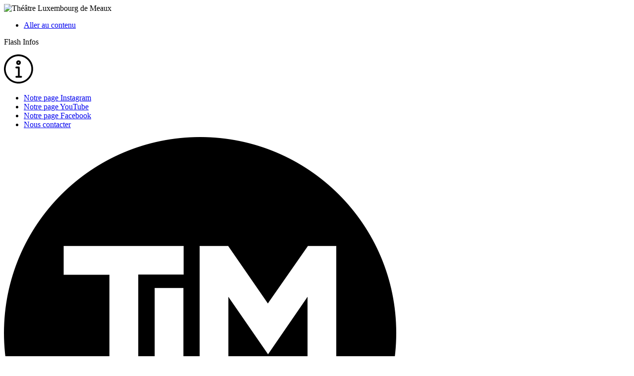

--- FILE ---
content_type: text/html; charset=utf-8
request_url: https://www.theatre-meaux.fr/le-theatre/privatisation-du-lieu/formulaire-de-reservation-de-salle
body_size: 17197
content:
<!DOCTYPE html><html dir="ltr" lang="fr"><head>
<meta charset="utf-8">





<meta http-equiv="x-ua-compatible" content="IE=edge"/>
<meta name="generator" content="TYPO3 CMS"/>
<meta name="author" content="Théâtre Luxembourg de Meaux"/>
<meta name="robots" content="index,follow"/>
<meta name="viewport" content="width=device-width, initial-scale=1.0"/>
<meta name="twitter:card" content="summary"/>
<meta name="language" content="fr"/>
<meta name="google-site-verification" content="UK3priRnomVPWQiCD570BLodowEHfD-jRcQD4o9XKSo"/>

<link rel="stylesheet" href="/typo3conf/ext/stratis_site_theatre/Resources/Public/Css/main.css?1740135231" media="all">
<link rel="stylesheet" href="/typo3conf/ext/stratis_site_theatre/Resources/Public/Css/print.css?1664531235" media="print">

<link rel="stylesheet" href="/typo3temp/assets/css/164292ba5bf96bd1a3092892cc46083b.css?1722603127" media="all">
<link rel="stylesheet" href="/typo3conf/ext/feedit/Resources/Public/Css/feedit.css?1694685054" media="all">




<script src="https://cdnjs.cloudflare.com/ajax/libs/jquery/3.7.1/jquery.min.js"></script>



<script>
        /* supported: fr, en, de, es, it, pt, pl, ru */
        var tarteaucitronForceLanguage = 'fr';
        var tarteaucitronForceExpire = 180;
        var tarteaucitronForceCDN = '/typo3conf/ext/stratis_common/Resources/Public/JavaScript/Library/Tarteaucitron/';
     </script>      <link rel="preconnect" href="//fonts.googleapis.com" crossorigin>
      <link rel="preconnect" href="//fonts.gstatic.com" crossorigin>
      <link rel="preload" href="https://fonts.gstatic.com/s/roboto/v20/KFOkCnqEu92Fr1MmgWxM.woff" as="font" crossorigin>
      <link rel="preload" href="https://fonts.gstatic.com/s/roboto/v20/KFOlCnqEu92Fr1MmSU5vAA.woff" as="font" crossorigin>
      <link rel="preload" href="https://fonts.gstatic.com/s/roboto/v20/KFOmCnqEu92Fr1Me5g.woff" as="font" crossorigin>
      <link rel="preload" href="https://fonts.gstatic.com/s/roboto/v20/KFOlCnqEu92Fr1MmWUlvAA.woff" as="font" crossorigin>
      <link rel="preload" href="https://fonts.gstatic.com/s/robotocondensed/v18/ieVg2ZhZI2eCN5jzbjEETS9weq8-19eDpCEYaQ.woff" as="font" crossorigin>
      <link rel="preload" href="https://fonts.gstatic.com/s/robotocondensed/v18/ieVg2ZhZI2eCN5jzbjEETS9weq8-19eDtCYYaQ.woff" as="font" crossorigin>
      <link rel="preload" href="https://fonts.gstatic.com/s/robotocondensed/v18/ieVi2ZhZI2eCN5jzbjEETS9weq8-33mZKCA.woff" as="font" crossorigin>
      <link rel="preload" href="https://fonts.gstatic.com/s/robotocondensed/v18/ieVl2ZhZI2eCN5jzbjEETS9weq8-59Y.woff" as="font" crossorigin>
      <link rel="preload" href="https://fonts.gstatic.com/s/robotocondensed/v18/ieVi2ZhZI2eCN5jzbjEETS9weq8-32meKCA.woff" as="font" crossorigin><link rel="profile" href="http://a9.com/-/spec/opensearch/1.1/"/>
			<link rel="search" type="application/opensearchdescription+xml" href="https://www.theatre-meaux.fr/?type=7567" title="Website Search"/>

            
            
					<title>
						Formulaire de réservation de salle
						 - Théâtre Luxembourg de Meaux
					</title>
				
            
            <link rel="alternate" hreflang="fr" href="https://www.theatre-meaux.fr/le-theatre/privatisation-du-lieu/formulaire-de-reservation-de-salle"/>
            
            <meta name="subject" content="Formulaire de réservation de salle">
            <meta name="twitter:card" content="summary">
            <meta property="og:type" content="article">
            <meta property="og:url" content="https://www.theatre-meaux.fr/le-theatre/privatisation-du-lieu/formulaire-de-reservation-de-salle"/>
            <meta name="twitter:url" content="https://www.theatre-meaux.fr/le-theatre/privatisation-du-lieu/formulaire-de-reservation-de-salle"/>
            <meta property="og:site_name" content="Théâtre Luxembourg de Meaux : Site Internet"/>
            <meta name="twitter:site" content="Théâtre Luxembourg de Meaux : Site Internet"/>
            
                    <meta name="page-type" content="content">
                
            
                    
                            
                        
                    
                    
                    
                    
                    
                    
                    <meta property="og:title" content="Formulaire de réservation de salle">
                    <meta name="twitter:title" content="Formulaire de réservation de salle">

                    
                    
                    
                    
                    <meta name="description" content=""/>
                    <meta property="og:description" content=""/>
                    <meta name="twitter:description" content=""/>

                    
                    <meta name="keywords" content=""/>

                    
                    
                    
                    
                    
                            <link rel="image_src" href="https://www.theatre-meaux.fr/typo3conf/ext/stratis_site_theatre/Resources/Public/Images/logos/logo_theatre.png">
                        
                    
                            <meta property="og:image" content="https://www.theatre-meaux.fr/typo3conf/ext/stratis_site_theatre/Resources/Public/Images/logos/logo_theatre.png">
                        
                    
                            <meta name="twitter:image" content="https://www.theatre-meaux.fr/typo3conf/ext/stratis_site_theatre/Resources/Public/Images/logos/logo_theatre.png">
                        
                
            
            
            <link rel="shortcut icon" href="/typo3conf/ext/stratis_site_theatre/Resources/Public/Images/favicons/favicon.ico">
            
            
    
    
    
    
    <script src="/typo3conf/ext/stratis_common/Resources/Public/JavaScript/Library/Tarteaucitron/tarteaucitron.js"></script>
    <script>var stratisCookieOptions = {language:"fr",expireTime: 180,expireInDays: true,reloadThePage: false,customText: {adblock:"Bonjour! Ce site joue la transparence et vous donne le choix des services tiers à activer.",adblock_call:"Merci de désactiver votre adblocker pour commencer la personnalisation.",reload:"Recharger la page",alertBigScroll:"En continuant de défiler,",alertBigClick:"En poursuivant votre navigation,",alertBig:"vous acceptez l'utilisation de services tiers pouvant installer des cookies",alertBigPrivacy:"Afin de vous proposer des vidéos, des boutons de partage, des contenus remontés des réseaux sociaux et d'élaborer des statistiques de fréquentation, nous sommes susceptibles de déposer des cookies tiers sur votre machine. Cela ne peut se faire qu'en obtenant, au préalable, votre consentement pour chacun de ces cookies.",alertSmall:"Gestion des services",personalize:"Personnaliser",acceptAll:"Tout accepter",close:"Fermer",privacyUrl:"Politique de confidentialité",all:"Préférences pour tous les services",info:"Protection de votre vie privée",disclaimer:'Ce site propose de personnaliser vos contenus et votre navigation. Lorsque vous naviguez sur ce site Internet, des informations sont susceptibles d\'être enregistrées (cookies) sur votre terminal, sous réserve de vos choix.<br><br>La durée de validité de votre consentement ou de votre refus est de 6 mois.<br>Pour en savoir plus, consultez notre <a href="/informations-pratiques/politique-de-gestion-des-donnees-personnelles">politique de protection des données.</a>',allow:"Autoriser",deny:"Interdire",noCookie:"Ce service ne dépose aucun cookie.",useCookie:"Ce service peut déposer",useCookieCurrent:"Ce service a déposé",useNoCookie:"Ce service n'a déposé aucun cookie.",more:"Détail des cookies",source:"Voir le site officiel",credit:"Gestion des cookies par tarteaucitron.js",toggleInfoBox:"Afficher/masquer les informations sur le stockage des cookies",title:"Panneau de gestion des cookies",cookieDetail:"Détail des cookies",ourSite:"sur notre site",newWindow:"(nouvelle fenêtre)",allowAll:"Tout accepter",denyAll:"Tout refuser",fallback:"est désactivé.",btnAllow:"J'accepte",btnAllowTitle:"J'accepte les traceurs pour le service {serviceName}",btnDeny:"Je refuse",btnDenyTitle:"Je refuse les traceurs pour le service {serviceName}",refuseCookies:"Votre refus a bien été pris en compte. Vous pouvez revenir sur votre décision à tout moment, depuis le gestionnaire de cookies ou cet écran.",serviceText:"{serviceName} conditionne la lecture de ses vidéos au dépôt de traceurs afin de vous proposer de la publicité ciblée en fonction de votre navigation.","engage-dailymotion":"Activer le dépôt de cookies Dailymotion pour lire la vidéo","engage-youtube":"Activer le dépôt de cookies YouTube pour lire la vidéo","engage-vimeo":"Activer le dépôt de cookies Vimeo pour lire la vidéo","engage-iframe":"L'affichage de ce cadre est soumis au dépôt de cookies Google Analytics.","open-cookie-manager-button":"Configurer le dépôt de cookies","engage-stratis-youtube":"Activer le dépôt de cookies YouTube pour lire la vidéo","engage-stratis-vimeo":"Activer le dépôt de cookies Vimeo pour lire la vidéo","engage-stratis-vimeo":"Activer le dépôt de cookies Vimeo pour lire la vidéo","engage-stratis-dailymotion":"Activer le dépôt de cookies Dailymotion pour lire la vidéo",},config: {cookieName: 'tarteaucitron',hashtag: '#tarteaucitron',highPrivacy: true,bodyPosition: 'top',orientation: 'bottom',adblocker: false,showAlertSmall: false,cookieslist: false,removeCredit: true,handleBrowserDNTRequest: false,AcceptAllCta: true,moreInfoLink: true,DenyAllCta: true,useExternalCss: true,showIcon: false,iconPosition: 'BottomRight',}};if (typeof tarteaucitron.job === "undefined") tarteaucitron.job = [];var stratis_tarteaucitron_pushed_services = [];var s = ["dailymotion","vimeo","youtube","fancybox",];for (var i = 0; i < s.length; i++) stacps(s[i]);function stacps(service) { if (["youtube", "dailymotion", "vimeo"].includes(service)) { stratis_tarteaucitron_pushed_services.push("stratis-" + service); } else {stratis_tarteaucitron_pushed_services.push(service); } }window.addEventListener("tac.root_available", function() { if (window.cookieManager) { window.cookieManager.addServices(stratis_tarteaucitron_pushed_services.join()); } });var matomoId = "2";var matomoHost = "matomo.ville-meaux.fr.stratis.pro";var _paq=window._paq=window._paq||[];_paq.push([function(){var e,t,a,i=this;this.setVisitorCookieTimeout((e=new Date,t=Math.round(e.getTime()/1e3),a=i.getVisitorInfo(),parseInt(a[2])+33696e3-t))}]),_paq.push(["trackPageView"]),_paq.push(["enableLinkTracking"]),_paq.push(["setDoNotTrack",1]),function(){var e="//"+matomoHost+"/";_paq.push(["setTrackerUrl",e+"piwik.php"]),_paq.push(["setSiteId",matomoId]);var t=document,a=t.createElement("script"),i=t.getElementsByTagName("script")[0];a.type="text/javascript",a.defer=!0,a.async=!0,a.src=e+"piwik.js",i.parentNode.insertBefore(a,i)}();</script>
    <script src="/typo3conf/ext/stratis_site_theatre/Resources/Public/JavaScript/stratis-tarteaucitron.bundle.js"></script>

    
    
    
    
    

            
                
    
    


            
        
<link rel="canonical" href="https://www.theatre-meaux.fr/le-theatre/privatisation-du-lieu/formulaire-de-reservation-de-salle"/>


</head><body>



        
        
        
        
        
    
        <div class="site-wrapper ">
            <div class="site-wrapper__inner">
                
        <div class="print-banner">
            
    <img alt="Théâtre Luxembourg de Meaux" src="/typo3conf/ext/stratis_site_theatre/Resources/Public/Images/logos/logo_theatre.png" width="194" height="196"/>

        </div>
    
                <div class="site-wrapper__components">
                    
        <nav id="menu-skip" class="menu-skip" role="navigation" aria-label="Menu d'accès rapide">
            <ul class="menu-skip__list">
                <li class="menu-skip__listitem">
                    <a href="#main" class="menu-skip__link">Aller au contenu</a>
                </li>
            </ul>
        </nav>
    
                    
        
    
                    
    
    <section class="flash-info" id="flash-info-container"><div class="flash-info__wrapper"><div class="flash-info__title"><p role="heading" aria-level="1" class="flash-info__title-text">Flash Infos</p><div class="flash-info__title-svg"><svg xmlns="http://www.w3.org/2000/svg" width="59" height="59" viewBox="0 0 59 59" aria-hidden="true"><path d="M30.9 55.3h-3.5c-12.8-1-23-11.3-23.8-24.1v-3.5c.8-12.8 11-23.1 23.8-24.1h3.5c13 .7 23.5 11.1 24.4 24.1v3.5c-.9 13-11.4 23.4-24.4 24.1zM29.4 0C13.2 0 0 13.2 0 29.4s13.2 29.4 29.4 29.4c16.3 0 29.4-13.2 29.4-29.4C58.9 13.2 45.7 0 29.4 0z"/><path d="M34.6 43.5h-2.8V26.4c0-1-.8-1.8-1.8-1.8h-5.1c-1 0-1.8.8-1.8 1.8s.8 1.8 1.8 1.8h3.4v15.3H25c-1 0-1.8.8-1.8 1.8S24 47 25 47h9.7c1 0 1.8-.8 1.8-1.8s-.9-1.7-1.9-1.7zm-5.2-28c.6 0 1.2.5 1.2 1.2s-.5 1.2-1.2 1.2-1.2-.5-1.2-1.2.6-1.2 1.2-1.2zm0 5.8c2.6 0 4.7-2.1 4.7-4.7S32 12 29.4 12s-4.7 2.1-4.7 4.7 2.2 4.6 4.7 4.6z"/></svg></div></div><ul class="flash-info__items"></ul></div><div id="flash-info-popup" hidden><button type="button" data-fancybox-close class="btn is-secondary is-small is-only-icon flash-info-popup__close"><svg role="img" aria-label="Fermer" xmlns="http://www.w3.org/2000/svg" viewBox="0 0 24 24"><title>Fermer</title><path d="M12 10.6 6.6 5.2 5.2 6.6l5.4 5.4-5.4 5.4 1.4 1.4 5.4-5.4 5.4 5.4 1.4-1.4-5.4-5.4 5.4-5.4-1.4-1.4-5.4 5.4z"/></svg></button><div class="flash-info-form"><form class="form js-validator-form" method="POST" action="#" enctype="multipart/form-data" id="flash-info-form"><fieldset class="form__radio-checkbox radio-checkbox  is-inline"><legend class="legend form__legend">
                                    Voulez-vous que le message réapparaisse?
                                </legend><div class="form__radio-checkbox radio-checkbox"><input type="radio" id="chr-generated-ra5jy9aa3" name="flash_info" class="radio-checkbox__input " checked value="yes"><label for="chr-generated-ra5jy9aa3" class="radio-checkbox__label ">
                                        Oui
                                    </label></div><div class="form__radio-checkbox radio-checkbox"><input type="radio" id="chr-generated-3g1sdgtii3w" name="flash_info" class="radio-checkbox__input " value="no"><label for="chr-generated-3g1sdgtii3w" class="radio-checkbox__label ">
                                        Non
                                    </label></div></fieldset><div class="form__actions "><button class="btn is-primary is-small" type="submit"><span aria-hidden="true" class="far fa-check"></span><span class="btn__text">Envoyer</span></button></div></form></div></div></section>




                    
    
    
    

    
        <div class="social-menu js-scroll-handler" data-hide-near-element=".footer:global" data-enable-scroll="false">
            <ul class="social-links is-floating">
                
                    <li class="social-links__item">
                        <a href="https://www.instagram.com/tlm_meaux/" class="social-links__link js-tooltip is-tooltip-left" target="_blank" data-content="Notre page Instagram">
                            <span aria-hidden="true" class="fab fa-instagram"></span>
                            <span class="social-links__link-text ghost">Notre page Instagram</span>
                        </a>
                    </li>
                
                
                    <li class="social-links__item">
                        <a href="https://www.youtube.com/channel/UCgaPDXOIfulAuUbhPRBVA5g" class="social-links__link js-tooltip is-tooltip-left" target="_blank" data-content="Notre page YouTube">
                            <span aria-hidden="true" class="fab fa-youtube"></span>
                            <span class="social-links__link-text ghost">Notre page YouTube</span>
                        </a>
                    </li>
                
                
                    <li class="social-links__item">
                        <a href="https://www.facebook.com/tlmeaux" class="social-links__link js-tooltip is-tooltip-left" target="_blank" data-content="Notre page Facebook">
                            <span aria-hidden="true" class="fab fa-facebook-f"></span>
                            <span class="social-links__link-text ghost">Notre page Facebook</span>
                        </a>
                    </li>
                
                
                
                
                    <li class="social-links__item is-mail">
                        <a href="/informations-pratiques/contact" class="social-links__link" target="_blank">
                            <span aria-hidden="true" class="far fa-envelope"></span>
                            <span class="social-links__link-text">Nous contacter</span>
                        </a>
                    </li>
                
            </ul>
        </div>
    
    


                </div>
                <div class="site-wrapper__header">
                    <header class="header-wrapper" role="banner">
                        
<div class="header-wrapper__container">
    <div class="header js-fixed-element">
        <div class="header__inner">
            
    
            <div class="header__logo">
                <a href="/" title="theatre-meaux.fr (retour à l&#039;accueil)" class="logo">
                    <span class="logo__image">
                    
    
    <img alt="Théâtre Luxembourg de Meaux - accueil" src="/fileadmin/TLM/Logos/Logo_TLM_rond_b_w.png" width="792" height="792"/>



                    </span>
                </a>
            </div>
        

            <div class="header__components">
                <div class="header__nav">
                    
    <div class="header__tools"><p class="info-item infos__item header__tools-link"><a href="https://abo.themisweb.fr/0096/Home/96/fr"><span aria-hidden="true" class="far fa-ticket-alt"></span><span class=info>Abonnements</span></a></p><p class="info-item infos__item header__tools-link"><a href="/informations-transversales/faq"><span aria-hidden="true" class="far fa-info-circle"></span><span class=info>Infos pratiques</span></a></p><p class="info-item infos__item header__tools-link"><a href="https://theatre-meaux.fr.stratis.pro/informations-transversales/extranet"><span aria-hidden="true" class="far fa-lock-alt"></span><span class=info>Accès pro</span></a></p></div>


                    
    
        
        <nav class="header-nav" role="navigation" aria-label="Navigation principale">
            <ul class="header-nav__list js-nav-links">
                
                    <li class="header-nav__item ">
                        
                               
                               <a href="/informations-transversales/agenda-labo/les-sites-de-vente" class="header-nav__link">Les sites de vente</a>
                           
                    </li>
                
                    <li class="header-nav__item has-dropdown">
                        
                                <button type="button" class="header-nav__link" aria-haspopup="true" data-index="2">
                                    Programmation TLM
                                </button>
                            
                    </li>
                
                    <li class="header-nav__item has-dropdown">
                        
                                <button type="button" class="header-nav__link" aria-haspopup="true" data-index="3">
                                    Actions culturelles
                                </button>
                            
                    </li>
                
                    <li class="header-nav__item has-dropdown">
                        
                                <button type="button" class="header-nav__link" aria-haspopup="true" data-index="4">
                                    Le TLM
                                </button>
                            
                    </li>
                
                    <li class="header-nav__item has-dropdown">
                        
                                <button type="button" class="header-nav__link" aria-haspopup="true" data-index="5">
                                    Privatisation du lieu
                                </button>
                            
                    </li>
                
            </ul>
        </nav>
    

                </div>
                
        <div class="header__search" role="search">
            <div class="search">
                <a href="#search-popup" data-fancybox data-small-btn="false" data-toolbar="false" class="search__toggle js-tooltip" aria-haspopup="true" data-dialog-label="Rechercher" data-content="Ouvrir la recherche">
                    <span aria-hidden='true' class='fa fa-search'></span>
                    <span class="ghost">Ouvrir la recherche</span>
                </a>
                <div class="search__popup" hidden>
                    <div class="search-popup" id="search-popup">
                        <button type="button" data-fancybox-close class="popup-close-btn">
                            <svg xmlns="http://www.w3.org/2000/svg" viewBox="0 0 24 24" aria-hidden="true">
                                <path d="M12 10.6 6.6 5.2 5.2 6.6l5.4 5.4-5.4 5.4 1.4 1.4 5.4-5.4 5.4 5.4 1.4-1.4-5.4-5.4 5.4-5.4-1.4-1.4-5.4 5.4z"/>
                            </svg>
                            <span>Fermer</span>
                        </button>
                        <div class="search-popup__wrapper">
                            <form action="/recherche-avancee" class="form js-validator-form" method="get">
                                <fieldset class="form__fieldset ">
                                    <legend class="legend form__legend ghost">Formulaire de recherche</legend>
                                    <div class="form__controls-group ">
                                        <label for="keyword-search" class="form__label ">Rechercher</label>
                                        <div class="form__field-wrapper  js-autocomplete" data-json-path="solr_suggest.json" data-min-elements='5' data-max-elements='6' data-min-chars='3' data-mark-coincidence='on'>
                                            <input data-json-path="solr_suggest.json" type="text" id="keyword-search" class="form__field js-autocomplete-input" required name="tx_solr[q]"/>
                                            <span class="form__field-placeholder">Saisir un ou plusieurs mots-clés…</span>
                                        </div>
                                        <button type="submit" class="js-tooltip is-tooltip-bottom search-popup__submit" data-content="Rechercher sur tout le site">
                                            <span aria-hidden="true" class="far fa-search" title="Rechercher sur tout le site"></span>
                                            <span class="ghost">Rechercher sur tout le site</span>
                                        </button>
                                    </div>
                                </fieldset>
                            </form>
                        </div>
                    </div>
                </div>
            </div>
        </div>
    
                
        <nav class="header__nav-toggle is-lg-hide" role="navigation" aria-label="Navigation principale">
            <button type="button" class="main-nav-toggle" id="main-nav-toggle" aria-haspopup="true">
                <span class="main-nav-toggle__bars" aria-hidden="true">
                    <span class="main-nav-toggle__bar"></span>
                    <span class="main-nav-toggle__bar"></span>
                    <span class="main-nav-toggle__bar"></span>
                </span>
                <span class="main-nav-toggle__text">Menu</span>
            </button>
        </nav>

    
            </div>
        </div>
    </div>
</div>

    <div class="header-wrapper__nav is-aside-nav">
        <div class="main-nav js-main-nav">
            <div class="main-nav__container js-main-nav-container" aria-modal="true" role="dialog" aria-label="Navigation principale">
                
        
        
        
        
        
        <div class="main-nav__tools">
                <p class="info-item infos__item header__tools-link">
                    <a href="https://abo.themisweb.fr/0096/Home/96/fr">
                        <span aria-hidden="true" class="far fa-ticket-alt"></span>
                        <span class=info>Abonnements</span>
                    </a>
                </p>
            
                <p class="info-item infos__item header__tools-link">
                    <a href="/informations-transversales/faq">
                        <span aria-hidden="true" class="far fa-info-circle"></span>
                        <span class=info>Infos pratiques</span>
                    </a>
                </p>
            
            
                <p class="info-item infos__item header__tools-link">
                    
                    
                    <a href="https://theatre-meaux.fr.stratis.pro/informations-transversales/extranet">
                        <span aria-hidden="true" class="far fa-lock-alt"></span>
                        <span class=info>Accès pro</span>
                    </a>
                    
                </p>
            
        </div>
    
        <div class="main-nav__block js-main-nav-block">            
            <div class="main-nav__close-wrap">
                <button type="button" class="main-nav__close-button anim-to-right js-main-nav-close">
                    <svg xmlns="http://www.w3.org/2000/svg" viewBox="0 0 24 24" aria-hidden="true">
                        <path d="M12 10.6 6.6 5.2 5.2 6.6l5.4 5.4-5.4 5.4 1.4 1.4 5.4-5.4 5.4 5.4 1.4-1.4-5.4-5.4 5.4-5.4-1.4-1.4-5.4 5.4z"/>
                    </svg>
                    <span class="main-nav__close-button-text">Fermer</span>
                </button>
            </div>                
            <div class="main-nav__nav">
                <ul class="main-nav__nav-list">
                    
                        <li class="main-nav__nav-item ">
                            <span class="main-nav__nav-item-actions">
                                
                                
                                <a href="/informations-transversales/agenda-labo/les-sites-de-vente" class="main-nav__nav-link" data-aria-label="Les sites de vente">Les sites de vente</a>
                                                                
                            </span>
                            
                        </li>
                    
                        <li class="main-nav__nav-item has-dropdown js-main-nav-ddm">
                            <span class="main-nav__nav-item-actions">
                                
                                
                                <a href="/programmation" class="main-nav__nav-link" data-aria-label="Programmation TLM">Programmation TLM</a>
                                
                                    <button type="button" class="main-nav__nav-toggle js-main-nav-ddm-toggle">
                                        <span class="main-nav__nav-toggle-icon" aria-hidden="true"></span>
                                        <span class="ghost">Afficher les sous-pages</span>
                                    </button>
                                                                
                            </span>
                            
                                
        <ul class="main-nav__nav-dropdown is-level-1 js-main-nav-ddm-block">
            
                <li class="main-nav__nav-item ">
                    <span class="main-nav__nav-item-actions">
                        
                        
                        <a href="/informations-transversales/programmation-tlm" class="main-nav__nav-link" data-aria-label="Saison 2025-2026">Saison 2025-2026</a>
                                                
                    </span>
                    
                </li>
            
                <li class="main-nav__nav-item ">
                    <span class="main-nav__nav-item-actions">
                        
                        
                        <a href="/programmation/tarifs-et-infos-pratiques" class="main-nav__nav-link" data-aria-label="Tarifs">Tarifs</a>
                                                
                    </span>
                    
                </li>
            
                <li class="main-nav__nav-item ">
                    <span class="main-nav__nav-item-actions">
                        
                        
                            
                            
                        
                        <a href="https://www.theatre-meaux.fr/informations-transversales/programmation-tlm?925=925&amp;tx_news_pi1%5BoverwriteDemand%5D%5Bcategories%5D=925&amp;no_cache=1" target="_blank" class="main-nav__nav-link" data-aria-label="Domaine de Monthyon" rel="noreferrer noopener">Domaine de Monthyon</a>
                                                
                    </span>
                    
                </li>
            
                <li class="main-nav__nav-item ">
                    <span class="main-nav__nav-item-actions">
                        
                        
                        <a href="/programmation/programmation-scolaire" class="main-nav__nav-link" data-aria-label="Réservations scolaires et groupes">Réservations scolaires et groupes</a>
                                                
                    </span>
                    
                </li>
            
                <li class="main-nav__nav-item ">
                    <span class="main-nav__nav-item-actions">
                        
                        
                            
                            
                        
                        <a href="https://youtu.be/beeR7OxfJ54" target="_blank" class="main-nav__nav-link" data-aria-label="Comment s&#039;abonner ?" rel="noreferrer noopener">Comment s&#039;abonner ?</a>
                                                
                    </span>
                    
                </li>
            
                <li class="main-nav__nav-item ">
                    <span class="main-nav__nav-item-actions">
                        
                        
                        <a href="/programmation/archives" class="main-nav__nav-link" data-aria-label="Archives">Archives</a>
                                                
                    </span>
                    
                </li>
            
        </ul>
    
                            
                        </li>
                    
                        <li class="main-nav__nav-item has-dropdown js-main-nav-ddm">
                            <span class="main-nav__nav-item-actions">
                                
                                
                                <a href="/activites" class="main-nav__nav-link" data-aria-label="Actions culturelles">Actions culturelles</a>
                                
                                    <button type="button" class="main-nav__nav-toggle js-main-nav-ddm-toggle">
                                        <span class="main-nav__nav-toggle-icon" aria-hidden="true"></span>
                                        <span class="ghost">Afficher les sous-pages</span>
                                    </button>
                                                                
                            </span>
                            
                                
        <ul class="main-nav__nav-dropdown is-level-1 js-main-nav-ddm-block">
            
                <li class="main-nav__nav-item ">
                    <span class="main-nav__nav-item-actions">
                        
                        
                            
                            
                        
                        <a href="https://www.theatre-meaux.fr/informations-transversales/agenda-labo" target="_blank" class="main-nav__nav-link" data-aria-label="Actions Culturelles 2025-2026" rel="noreferrer noopener">Actions Culturelles 2025-2026</a>
                                                
                    </span>
                    
                </li>
            
                <li class="main-nav__nav-item ">
                    <span class="main-nav__nav-item-actions">
                        
                        
                        <a href="/activites/decouvrir-et-echanger/bords-de-scenes" class="main-nav__nav-link" data-aria-label="Bords plateau">Bords plateau</a>
                                                
                    </span>
                    
                </li>
            
                <li class="main-nav__nav-item ">
                    <span class="main-nav__nav-item-actions">
                        
                        
                        <a href="/activites/residences-artistiques" class="main-nav__nav-link" data-aria-label="Résidences artistiques">Résidences artistiques</a>
                                                
                    </span>
                    
                </li>
            
        </ul>
    
                            
                        </li>
                    
                        <li class="main-nav__nav-item has-dropdown js-main-nav-ddm">
                            <span class="main-nav__nav-item-actions">
                                
                                
                                <a href="/le-theatre" class="main-nav__nav-link" data-aria-label="Le TLM">Le TLM</a>
                                
                                    <button type="button" class="main-nav__nav-toggle js-main-nav-ddm-toggle">
                                        <span class="main-nav__nav-toggle-icon" aria-hidden="true"></span>
                                        <span class="ghost">Afficher les sous-pages</span>
                                    </button>
                                                                
                            </span>
                            
                                
        <ul class="main-nav__nav-dropdown is-level-1 js-main-nav-ddm-block">
            
                <li class="main-nav__nav-item ">
                    <span class="main-nav__nav-item-actions">
                        
                        
                        <a href="/le-theatre/le-projet-artistique/presentation-du-tlm" class="main-nav__nav-link" data-aria-label="Présentation du Théâtre">Présentation du Théâtre</a>
                                                
                    </span>
                    
                </li>
            
                <li class="main-nav__nav-item ">
                    <span class="main-nav__nav-item-actions">
                        
                        
                        <a href="/le-theatre/lequipe/organigramme-du-tlm" class="main-nav__nav-link" data-aria-label="L&#039;équipe du TLM">L&#039;équipe du TLM</a>
                                                
                    </span>
                    
                </li>
            
                <li class="main-nav__nav-item ">
                    <span class="main-nav__nav-item-actions">
                        
                        
                        <a href="/le-theatre/nos-partenaires-et-mecenes" class="main-nav__nav-link" data-aria-label="Nos partenaires">Nos partenaires</a>
                                                
                    </span>
                    
                </li>
            
        </ul>
    
                            
                        </li>
                    
                        <li class="main-nav__nav-item has-dropdown js-main-nav-ddm">
                            <span class="main-nav__nav-item-actions">
                                
                                
                                <a href="/le-theatre/privatisation-du-lieu" class="main-nav__nav-link" data-aria-label="Privatisation du lieu page active">Privatisation du lieu</a>
                                
                                    <button type="button" class="main-nav__nav-toggle js-main-nav-ddm-toggle">
                                        <span class="main-nav__nav-toggle-icon" aria-hidden="true"></span>
                                        <span class="ghost">Afficher les sous-pages</span>
                                    </button>
                                                                
                            </span>
                            
                                
        <ul class="main-nav__nav-dropdown is-level-1 js-main-nav-ddm-block">
            
                <li class="main-nav__nav-item ">
                    <span class="main-nav__nav-item-actions">
                        
                        
                        <a href="/le-theatre/privatisation-du-lieu/formulaire-de-reservation-de-salle" class="main-nav__nav-link is-active" data-aria-label="Formulaire de réservation de salle page en cours">Formulaire de réservation de salle</a>
                                                
                    </span>
                    
                </li>
            
                <li class="main-nav__nav-item ">
                    <span class="main-nav__nav-item-actions">
                        
                        
                        <a href="/le-theatre/privatisation-du-lieu/formulaire-de-reservation-de-salle-2" class="main-nav__nav-link" data-aria-label="Formulaire de réservation de salle pour les scolaires">Formulaire de réservation de salle pour les scolaires</a>
                                                
                    </span>
                    
                </li>
            
        </ul>
    
                            
                        </li>
                    
                </ul>
            </div>
            <div class="main-nav__top-components">
                
    
    <ul class="main-nav__list"><li class="main-nav__item"><a href="https://www.theatre-meaux.fr/programmation/archives" class="main-nav__link"><svg xmlns="http://www.w3.org/2000/svg" id="Layer_1" data-name="Layer 1" viewBox="0 0 512 512"><title>archery</title><path d="M195.43,431.19C91,431.19,6,346.21,6,241.75S91,52.32,195.43,52.32A189.27,189.27,0,0,1,381.76,207.43l-24.15,4.42a164.72,164.72,0,0,0-162.17-135c-90.91,0-164.88,74-164.88,164.88s74,164.88,164.88,164.88A164.65,164.65,0,0,0,357.69,271.21l24.17,4.36A189.19,189.19,0,0,1,195.43,431.19Z"/><path d="M196.34,361.6A119.85,119.85,0,1,1,310.77,206l-23.44,7.31a95.3,95.3,0,1,0,.21,56.14l23.5,7.13A119.16,119.16,0,0,1,196.34,361.6Z"/><path d="M196.39,297.87a56.12,56.12,0,1,1,38.47-97L218,218.77a31.57,31.57,0,1,0,.68,45.29l17.37,17.36A55.75,55.75,0,0,1,196.39,297.87Z"/><path d="M476.79,241.17l26.5-32.93a12.28,12.28,0,0,0-19.13-15.4L455.09,229H425l16.67-20.72a12.28,12.28,0,0,0-19.13-15.4L393.48,229H197.13a12.28,12.28,0,1,0,0,24.56H393.59l29,36a12.28,12.28,0,0,0,19.13-15.4l-16.56-20.59h30.1l29,36a12.28,12.28,0,0,0,19.13-15.4Z"/><path d="M75.86,416,54.45,404l-21,37.42a12.28,12.28,0,1,0,21.41,12Z"/><path d="M354.65,441.38,333.6,404l-21.41,12,21,37.42a12.28,12.28,0,0,0,21.41-12Z"/></svg><span class="main-nav__link-text">Archives</span></a></li><li class="main-nav__item"><a href="/1/informations-transversales/publications-1" class="main-nav__link"><svg xmlns="http://www.w3.org/2000/svg" viewBox="0 0 512 512" aria-hidden="true"><path d="M372.25,144.66V61.37a45,45,0,0,0-45-45H101.89L6,99.62v351a45,45,0,0,0,45,45H327.28a45,45,0,0,0,45-45V431.37H344.87v19.26a17.62,17.62,0,0,1-17.6,17.6H51a17.62,17.62,0,0,1-17.6-17.6V112.1l78.73-68.34h9.46v74.95H76.49v27.37h72.45V43.77H327.28a17.62,17.62,0,0,1,17.6,17.6v83.3Z"/><path d="M384.12,410.25A121.88,121.88,0,1,1,506,288.37,122,122,0,0,1,384.12,410.25Zm0-216.38a94.51,94.51,0,1,0,94.51,94.51A94.61,94.61,0,0,0,384.12,193.86Z"/><polygon points="380.89 339.38 326.02 294.8 343.28 273.55 376.4 300.46 424.19 238.68 445.84 255.42 380.89 339.38"/><rect x="88.74" y="253.02" width="6.73" height="6.73"/><rect x="75.06" y="239.34" width="34.1" height="34.1"/><rect x="138.93" y="242.71" width="107.12" height="27.37"/><rect x="88.74" y="315.92" width="6.73" height="6.73"/><rect x="75.06" y="302.24" width="34.1" height="34.09"/><rect x="138.93" y="305.6" width="107.6" height="27.37"/><rect x="88.74" y="378.82" width="6.73" height="6.73"/><rect x="75.06" y="365.13" width="34.1" height="34.1"/><rect x="138.93" y="368.49" width="137.21" height="27.37"/></svg><span class="main-nav__link-text">Publications</span></a></li><li class="main-nav__item"><a href="/informations-pratiques/lettre-dinformation" class="main-nav__link"><svg xmlns="http://www.w3.org/2000/svg" id="a" width="512" height="512" viewBox="0 0 512 512" aria-hidden="true"><path d="M456.25,288.5h23.19v216.26H0V222.57H295.88v23.19H23.19v235.82H456.25v-193.07Zm-208.3,3.04H76.81c-6.4,0-11.59,5.19-11.59,11.59s5.19,11.59,11.59,11.59H247.95c6.4,0,11.59-5.19,11.59-11.59s-5.19-11.59-11.59-11.59Zm0,56.92H76.81c-6.4,0-11.59,5.19-11.59,11.59s5.19,11.59,11.59,11.59H247.95c6.4,0,11.59-5.19,11.59-11.59s-5.19-11.59-11.59-11.59Zm14.17,80.83c0,6.4,5.19,11.59,11.59,11.59h109.76c6.4,0,11.59-5.19,11.59-11.59s-5.19-11.59-11.59-11.59h-109.76c-6.4,0-11.59,5.19-11.59,11.59ZM512,45.14v.56c-9.67,103.14-48.95,201.29-113.12,282.63-2.19,2.81-5.55,4.46-9.11,4.47-.02,0-.04,0-.06,0l-29.33,35.38c-2.2,2.63-5.46,4.14-8.89,4.14-1.59,0-3.17-.31-4.64-.94l-1.45-.62-7.82,18.06c-1.83,4.24-6,6.99-10.62,7-1.6,0-3.17-.32-4.64-.96-5.87-2.56-8.56-9.39-6.01-15.26v-.02l7.78-18.02-1.63-.7c-4.74-2.04-7.56-6.96-6.93-12.07l5.66-45.71c-2.25-2.51-3.39-5.94-2.86-9.44,12.32-84.89,44.97-165.26,94.8-234.44l-20.2-10.16c-21,30.06-39.02,62.1-53.81,95.66-1.81,4.31-6.02,7.11-10.7,7.11-6.4,0-11.6-5.19-11.6-11.59,0-1.54,.31-3.07,.9-4.49,16.84-38.25,37.69-74.61,62.19-108.46,3.36-4.54,9.49-6,14.53-3.46l32.87,16.56c6.15-7.78,12.52-15.41,19.11-22.86l.39-.42c6.82-6.48,15.92-10.01,25.32-9.83,4.75-.03,9.45,.89,13.84,2.72l1,.45,3.26,1.42c13.06,5.98,21.52,18.94,21.74,33.3Zm-145.1,278.84l-23.63-10.2-3.62,29.26,8.43,3.63,18.83-22.7ZM488.81,43.99c-.67-4.65-3.55-8.68-7.73-10.82l-3.42-1.55-.94-.42c-1.48-.57-3.05-.84-4.64-.8-3.09-.12-6.12,.83-8.58,2.69-63.54,71.95-105.42,160.42-120.8,255.17l43.43,18.74c29.93-39.19,53.85-82.31,71.26-127.93l-46.17-19.85,9.28-21.3,44.69,19.29c12.08-36.55,20.04-74.52,23.62-113.22Z"/></svg><span class="main-nav__link-text">Lettre d&#039;information</span></a></li><li class="main-nav__item"><a href="/informations-pratiques/contact" class="main-nav__link"><svg xmlns="http://www.w3.org/2000/svg" id="a" width="512" height="512" viewBox="0 0 512 512" aria-hidden="true"><path d="M255.97,109.47c30.23,0,54.74-24.49,54.75-54.72S286.23,0,256,0c-30.24,.02-54.75,24.54-54.75,54.78,.03,30.2,24.51,54.68,54.72,54.69Zm-30.9-54.7c0-17.07,13.83-30.92,30.9-30.93,17.07,0,30.92,13.83,30.93,30.9,0,17.07-13.83,30.92-30.9,30.93-17.06,0-30.9-13.82-30.93-30.88v-.02Zm126.71,241.12c2.06,20.64-15.12,36.12-33,44.57l-3.92,159.91c-.16,6.58-5.62,11.78-12.19,11.62-6.58-.16-11.78-5.62-11.62-12.2l4.06-167.6c.13-4.93,3.29-9.27,7.94-10.91,12.97-4.68,25.9-14.56,25.06-22.98l-12.86-127.52c-1.38-10.87-10.47-19.11-21.42-19.42h-75.55c-10.92,.31-20,8.52-21.4,19.36l-12.86,127.54c-.86,8.42,12.07,18.29,25.06,22.96,4.65,1.64,7.81,5.99,7.94,10.92l4.05,167.6c.16,6.58-5.04,12.04-11.62,12.19h-.34c-6.46,0-11.74-5.16-11.89-11.62l-3.89-159.87c-17.9-8.45-35.08-23.95-33-44.57l12.83-127.54c2.75-22.94,21.99-40.35,45.1-40.79h75.58c23.1,.45,42.34,17.85,45.1,40.79l12.86,127.54Zm49.3-143.73c27.57,0,49.93-22.34,49.94-49.91,0-27.57-22.34-49.93-49.91-49.94-27.56,.03-49.9,22.36-49.94,49.92,0,27.57,22.34,49.91,49.91,49.92Zm0-76.01c14.42,0,26.11,11.67,26.12,26.09,0,14.42-11.67,26.11-26.09,26.12-14.42-.02-26.1-11.7-26.12-26.12,0-14.4,11.68-26.08,26.09-26.09Zm86.3,242.47c-.33,18.31-12.02,34.48-29.3,40.54l-3.41,141.11c-.11,6.49-5.4,11.69-11.89,11.7h-.3c-6.58-.16-11.78-5.61-11.62-12.19h0l3.6-148.81c.12-4.91,3.24-9.24,7.86-10.91,10.81-3.91,22.06-12.27,21.37-19.05l-11.4-113.23c-1.18-8.94-8.66-15.7-17.67-15.97h-63.66c-6.58,0-11.91-5.33-11.91-11.91s5.33-11.91,11.91-11.91h63.66c21.19,.41,38.83,16.37,41.36,37.41l11.4,113.22ZM110.89,152.16c27.57,0,49.93-22.34,49.94-49.91,0-27.57-22.34-49.93-49.91-49.94-27.56,.03-49.9,22.36-49.94,49.92,0,27.57,22.34,49.91,49.91,49.92Zm0-76.01c14.42,0,26.11,11.67,26.12,26.09,0,14.42-11.67,26.11-26.09,26.12-14.42,0-26.11-11.7-26.12-26.12,0-14.4,11.68-26.08,26.09-26.09Zm42.04,103.78c0,6.58-5.33,11.91-11.91,11.91h-63.63c-9,.27-16.47,7.03-17.64,15.96l-11.43,113.25c-.68,6.72,10.58,15.08,21.37,19.05,4.62,1.67,7.74,6,7.86,10.91l3.6,148.8c.16,6.58-5.04,12.04-11.62,12.19h0l-.29-.03c-6.46,0-11.74-5.16-11.89-11.62l-3.41-141.13c-17.29-6.06-28.98-22.24-29.31-40.55l11.43-113.23c2.51-21.02,20.12-36.98,41.28-37.41h63.67c6.58,0,11.91,5.33,11.91,11.91Z"/></svg><span class="main-nav__link-text">Contact</span></a></li><li class="main-nav__item"><a href="/informations-transversales/extranet" class="main-nav__link"><svg xmlns="http://www.w3.org/2000/svg" id="a" width="512" height="512" viewBox="0 0 512 512" aria-hidden="true"><path d="M239.18,228.75H69.43v-19.78H239.18v19.78Zm-169.76,45.58H239.18v-19.78H69.43v19.78Zm0,45.58h93.77v-19.78H69.43v19.78ZM462.29,43.93H253.1c-27.44,.04-49.67,22.27-49.71,49.71v30.92h19.78v-30.92c.02-16.52,13.41-29.91,29.93-29.93h209.18c16.52,.02,29.91,13.41,29.93,29.93V233.28c-.02,16.52-13.41,29.91-29.93,29.93h-19.42c-5.46,0-9.89,4.43-9.89,9.89v56.55l-53.64-62.96c-1.88-2.21-4.63-3.48-7.53-3.48h-41.37v19.78h36.81l68.09,79.91c1.88,2.21,4.63,3.48,7.53,3.48h0c5.46-.01,9.89-4.44,9.89-9.9v-73.51h9.55c27.44-.03,49.68-22.27,49.71-49.71V93.63c-.04-27.44-22.27-49.67-49.71-49.71Zm-203.39,101.69H49.71c-27.44,.03-49.68,22.27-49.71,49.71v139.64c.03,27.44,22.27,49.68,49.71,49.71h9.55v73.51c0,5.46,4.43,9.89,9.89,9.89,2.95,0,5.73-1.33,7.61-3.6l69.06-83.4c3.42-4.19,2.84-10.34-1.3-13.82-4.18-3.52-10.42-2.98-13.93,1.2l-51.55,62.26v-55.94c0-5.46-4.43-9.89-9.89-9.89h-19.43c-16.52-.02-29.91-13.41-29.93-29.93V195.33c.02-16.52,13.41-29.91,29.93-29.93h209.19c16.52,.02,29.91,13.41,29.93,29.93v139.63c-.02,16.52-13.41,29.91-29.93,29.93h-82.45c-5.46,0-9.89,4.43-9.89,9.89s4.43,9.89,9.89,9.89h82.45c27.44-.03,49.68-22.27,49.71-49.71V195.33c-.03-27.44-22.27-49.68-49.71-49.71Zm92.06,32.76c8.48,0,15.36-6.88,15.36-15.36,0-2.65-.67-5.15-1.85-7.32-2.6-4.79-7.67-8.04-13.51-8.04-8.48,0-15.36,6.88-15.36,15.36,0,2.65,.67,5.15,1.85,7.32,2.6,4.79,7.67,8.04,13.51,8.04Zm72.58-8.04c1.19-2.18,1.86-4.67,1.86-7.33h0c0-8.48-6.88-15.36-15.36-15.36-5.83,0-10.91,3.25-13.51,8.04-1.18,2.18-1.86,4.67-1.86,7.32,0,8.48,6.88,15.36,15.36,15.36,5.83,0,10.91-3.25,13.51-8.04Z"/></svg><span class="main-nav__link-text">Extranet</span></a></li></ul>




                
        
        
        
        
            <ul class="social-links is-menu">
                
                    <li class="social-links__item">
                        <a href="https://www.instagram.com/tlm_meaux/" class="social-links__link js-tooltip is-tooltip-top" target="_blank" data-content="Notre page Instagram">
                            <span aria-hidden="true" class="fab fa-instagram"></span>
                            <span class="social-links__link-text ghost">Notre page Instagram</span>
                        </a>
                    </li>
                
                
                    <li class="social-links__item">
                        <a href="https://www.youtube.com/channel/UCgaPDXOIfulAuUbhPRBVA5g" class="social-links__link js-tooltip is-tooltip-top" target="_blank" data-content="Notre page YouTube">
                            <span aria-hidden="true" class="fab fa-youtube"></span>
                            <span class="social-links__link-text ghost">Notre page YouTube</span>
                        </a>
                    </li>
                
                
                    <li class="social-links__item">
                        <a href="https://www.facebook.com/tlmeaux" class="social-links__link js-tooltip is-tooltip-left" target="_blank" data-content="Notre page Facebook">
                            <span aria-hidden="true" class="fab fa-facebook-f"></span>
                            <span class="social-links__link-text ghost">Notre page Facebook</span>
                        </a>
                    </li>
                
                
                
                
                    <li class="social-links__item is-mail">
                        <a href="" class="social-links__link js-tooltip is-tooltip-top" target="_blank" data-content="Nous contacter">
                            <span aria-hidden="true" class="far fa-envelope"></span>
                            <span class="social-links__link-text ghost">Nous contacter</span>
                        </a>
                    </li>
                
            </ul>
        
    
            </div>
        </div>
    
            </div>
        </div>
        <div class="main-nav-overlay" id="js-main-nav-overlay"></div>
    </div>






                    </header>
                    
    


                </div>
                <div class="site-wrapper__main">
                    <main role="main" class="site-content" id="main">
                        <div class="site-content__inner">
                            <div class="site-content__navbar">
                                <div class="navbar">
                                    <div class="navbar__wrapper">
                                        <div class="navbar__breadcrumbs">
                                            <nav aria-label="Vous êtes ici " class="breadcrumbs" role="navigation">
                                                <ol class="breadcrumbs__list">
                                                    <li class="breadcrumbs__item"><a href="/" class="js-tooltip" data-content="Accueil"><span class="fas fa-home" aria-hidden="false" title="Accueil"></span><span class="sr-only">Accueil</span></a></li><li class="breadcrumbs__item"><button type="button" aria-label="Déployer toute l'arborescence" aria-expanded="true" class="breadcrumbs__items-toggle js-breadcrumbs-items-toggle">...</button></li><li class="breadcrumbs__item" aria-hidden="false"><a href="/le-theatre/privatisation-du-lieu" class="breadcrumbs__link">Privatisation du lieu</a></li>
                                                    
                                                        <!--TYPO3SEARCH_end-->
                                                        
        
        
        
        
            
            
            
                
                
                        <li class="breadcrumbs__item">
                            <div class="breadcrumbs-nav js-dropdown  ">
                                <button type='button' class="breadcrumbs-nav__toggle js-dropdown-toggle " aria-current='page'>
                                    <span class="breadcrumbs-nav__toggle-icon" aria-hidden='true'></span>
                                    <span class="breadcrumbs-nav__toggle-text">Formulaire de réservation de salle</span>
                                </button>
                                <div class="breadcrumbs-nav__block js-dropdown-block " hidden>
                                    <nav class="breadcrumbs-nav__menu">
                                        <ul class="breadcrumbs-nav__menu-links">
                                            
                                                
                                                        
                                                    
                                                
                                                
                                                
                                                        
                                                    
                                                <li class="breadcrumbs-nav__item">
                                                    <a href="/le-theatre/privatisation-du-lieu/formulaire-de-reservation-de-salle" class="breadcrumbs-nav__link">Formulaire de réservation de salle</a>
                                                </li>
                                            
                                                
                                                        
                                                    
                                                
                                                
                                                
                                                        
                                                    
                                                <li class="breadcrumbs-nav__item">
                                                    <a href="/le-theatre/privatisation-du-lieu/formulaire-de-reservation-de-salle-2" class="breadcrumbs-nav__link">Formulaire de réservation de salle pour les scolaires</a>
                                                </li>
                                            
                                            
                                        </ul>
                                    </nav>
                                </div>
                            </div>
                        </li>
                    
            
        
    
                                                        <!--TYPO3SEARCH_begin-->
                                                    
                                                </ol>
                                            </nav>
                                        </div>
                                        <div class="navbar__tools"><div class="tools"><ul class="tools__list"><li class="tools__item is-md-hidden">
            <button type="button" class="tools-btn js-tooltip" onclick="window.print();" data-content="Imprimer/Exporter cette page">
                <span aria-hidden='true' class='fas fa-print'></span>
                <span class="ghost">Imprimer/Exporter cette page</span>
            </button>
        </li>
        <li class="tools__item is-md-hidden">
            
                    <a data-content="Exporter la page au format PDF" target="_blank" href="/le-theatre/privatisation-du-lieu/formulaire-de-reservation-de-salle/pdf" class="tools-btn js-tooltip">
                        <span aria-hidden='true' class='fas fa-file-pdf'></span>
                        <span class="ghost"> Exporter la page au format PDF</span>
                    </a>
                
        </li>
        <li class="tools__item">
            
                    <button type="button" class="tools-btn js-tooltip iframe" aria-haspopup="true" data-content="Partager cette page par e-mail" data-type="iframe" data-fancybox data-src="/envoyer-cette-page-a-un-ami?send_page_id=2223&amp;tipurl=https%253A%252F%252Fwww.theatre-meaux.fr%252Fle-theatre%252Fprivatisation-du-lieu%252Fformulaire-de-reservation-de-salle&amp;cHash=f63340194cef0ef4ba5acccf0b029ad2" data-title="Envoyer la page à un ami" data-dialog-label="Envoyer la page à un ami">
                        <span aria-hidden='true' class='fas fa-envelope'></span>
                        <span class="ghost">Partager cette page par e-mail</span>
                    </button>
                
        </li>
        <li class="tools__item">
            
    <div class="share js-dropdown">
        <button type='button' class="share__toggle js-dropdown-toggle js-tooltip" data-content='Partager cette page'><span class="share__toggle-icon" aria-hidden='true'></span> <span class="share__toggle-text">Partager sur</span>
        </button>
        <div class="share__block js-dropdown-block " hidden>

            <ul class="share-list">
                <li class="share-list__item">
                    <a href="http://www.facebook.com/share.php?u=https%3A%2F%2Fwww.theatre-meaux.fr%2Fle-theatre%2Fprivatisation-du-lieu%2Fformulaire-de-reservation-de-salle" target="_blank" rel="nofollow noopener" class="share-list__link is-facebook" aria-label="Partager cette page sur facebook">
                        <span aria-hidden='true' class='fab fa-facebook-f'></span>
                        <span class="share-list__link-text">Facebook</span>
                    </a>
                </li>
                <li class="share-list__item">
                    <a href="https://twitter.com/share?url=https%3A%2F%2Fwww.theatre-meaux.fr%2Fle-theatre%2Fprivatisation-du-lieu%2Fformulaire-de-reservation-de-salle" target="_blank" rel="nofollow noopener" class="share-list__link is-twitter" aria-label="Partager cette page sur twitter"><span aria-hidden='true' class='fab fa-twitter'></span> <span class="share-list__link-text">Twitter</span>
                    </a>
                </li>
                <li class="share-list__item">
                    <a href="https://plus.google.com/share?url=https%3A%2F%2Fwww.theatre-meaux.fr%2Fle-theatre%2Fprivatisation-du-lieu%2Fformulaire-de-reservation-de-salle" target="_blank" rel="nofollow noopener" class="share-list__link is-google" aria-label="Partager cette page sur google"><span aria-hidden='true' class='fab fa-google'></span> <span class="share-list__link-text">Google</span>
                    </a>
                </li>
                <li class="share-list__item">
                    <a href="https://www.instagram.com/share?url=https%3A%2F%2Fwww.theatre-meaux.fr%2Fle-theatre%2Fprivatisation-du-lieu%2Fformulaire-de-reservation-de-salle" target="_blank" rel="nofollow noopener" class="share-list__link is-instagram" aria-label="Partager cette page sur instagram"><span aria-hidden='true' class='fab fa-instagram'></span> <span class="share-list__link-text">Instagram</span>
                    </a>
                </li>
                <li class="share-list__item">
                    <a href="https://www.linkedin.com/share?url=https%3A%2F%2Fwww.theatre-meaux.fr%2Fle-theatre%2Fprivatisation-du-lieu%2Fformulaire-de-reservation-de-salle" target="_blank" rel="nofollow noopener" class="share-list__link is-linkedin" aria-label="Partager cette page sur linkedin"><span aria-hidden='true' class='fab fa-linkedin'></span> <span class="share-list__link-text">Linkedin</span>
                    </a>
                </li>
                <li class="share-list__item">
                    <a href="http://www.viadeo.com/shareit/share/?url=https%3A%2F%2Fwww.theatre-meaux.fr%2Fle-theatre%2Fprivatisation-du-lieu%2Fformulaire-de-reservation-de-salle" target="_blank" rel="nofollow noopener" class="share-list__link is-viadeo" aria-label="Partager cette page sur viadeo"><span aria-hidden='true' class='fab fa-viadeo'></span> <span class="share-list__link-text">Viadeo</span>
                    </a>
                </li>
                <li class="share-list__item">
                    <a href="https://www.youtube.com/share/?url=https%3A%2F%2Fwww.theatre-meaux.fr%2Fle-theatre%2Fprivatisation-du-lieu%2Fformulaire-de-reservation-de-salle" target="_blank" rel="nofollow noopener" class="share-list__link is-youtube" aria-label="Partager cette page sur youtube"><span aria-hidden='true' class='fab fa-youtube'></span> <span class="share-list__link-text">Youtube</span>
                    </a>
                </li>
            </ul>
        </div>
    </div>


        </li></ul></div></div>
                                    </div>
                                </div>
                            </div>
                            
    
            <!--TYPO3SEARCH_begin-->
        
    
            
    <div class="site-content__top">
        <header class="heading -center">
            <div class="heading__wrapper">
                <div class="heading__content ">
                    
                    <h1 class="heading__title">Formulaire de réservation de salle</h1>
                    
                        
                    
                    <div class="heading__links">
                        
        
                
            
    
                        
                    </div>
                    
                            <!-- < f:cObject typoscriptObjectPath="lib.editCurrentPage" data="{pageUid: '{v:page.info(field:\'uid\')}'}"/> -->
                        
                    
                    
                            <!-- < f:cObject typoscriptObjectPath="lib.feeditFirstTtContentCol60" data=""/> -->
                        
                    
                        
        

    
                    
                </div>
            </div>
        </header>
        
    </div>


            
                    
                    
                    
                    <div class="site-content__wrapper"><div class="site-content__main"><div class="list-wrapper js-ajax-list-wrapper"><!--< f:cObject typoscriptObjectPath="lib.feeditFirstTtContent" data=""/> -->
                                    
                                
    <div class="tx-powermail"><div class="proposer"><form data-parsley-validate="data-parsley-validate" data-validate="html5" enctype="multipart/form-data" name="field" class="powermail_form powermail_form_38    form js-validator-form" id="powermailform38" action="/le-theatre/privatisation-du-lieu/formulaire-de-reservation-de-salle?tx_powermail_pi1%5Baction%5D=confirmation&amp;tx_powermail_pi1%5Bcontroller%5D=Form&amp;cHash=93d47817f4e6308261a77948875b82d8" method="post"><div><input type="hidden" name="tx_powermail_pi1[__referrer][@extension]" value="Powermail"/><input type="hidden" name="tx_powermail_pi1[__referrer][@controller]" value="Form"/><input type="hidden" name="tx_powermail_pi1[__referrer][@action]" value="form"/><input type="hidden" name="tx_powermail_pi1[__referrer][arguments]" value="YTowOnt96e7a6c5d42d1e92211571c966649478137233476"/><input type="hidden" name="tx_powermail_pi1[__referrer][@request]" value="{&quot;@extension&quot;:&quot;Powermail&quot;,&quot;@controller&quot;:&quot;Form&quot;,&quot;@action&quot;:&quot;form&quot;}171d492735bd4d19ddde4d39310ec8b93a8f678c"/><input type="hidden" name="tx_powermail_pi1[__trustedProperties]" value="{&quot;field&quot;:{&quot;marker_02&quot;:1,&quot;organisateur&quot;:1,&quot;civilite&quot;:1,&quot;nom&quot;:1,&quot;prenom&quot;:1,&quot;courriel&quot;:1,&quot;confirmationducourriel&quot;:1,&quot;adressepostaledevotrestruvture&quot;:1,&quot;telephone&quot;:1,&quot;marker_01&quot;:1,&quot;nomdevotreevenement&quot;:1,&quot;datedelevenement&quot;:1,&quot;datedelevenementsecondchoix&quot;:1,&quot;heuredarriveesurlasallepourlinstallation&quot;:1,&quot;heuredelevenement&quot;:1,&quot;dureedelevenement&quot;:1,&quot;heurealaquellevousquittezlesite&quot;:1,&quot;nombredeparticipants&quot;:1,&quot;nombredepersonnesattendues&quot;:1,&quot;repetitionsdateetheureprevue&quot;:1,&quot;marker_05&quot;:1,&quot;materiel&quot;:[1,1,1,1],&quot;besoinsmateriels&quot;:[1,1,1],&quot;nom_01&quot;:1,&quot;civilite_01&quot;:1,&quot;nom_02&quot;:1,&quot;objet&quot;:1,&quot;message&quot;:1,&quot;confirmation&quot;:[1],&quot;__hp&quot;:1},&quot;mail&quot;:{&quot;form&quot;:1}}7e2e05855a6f42ab343bf416a7ca06ba92450022"/></div><fieldset class="powermail_fieldset powermail_fieldset_74  form__fieldset"><legend class="powermail_legend form__legend">Vos informations de contact (Pour la bonne réception de votre demande, merci de ne pas utiliser Google Chrome)</legend><div class="form__fields-group "><div class="col-xs-12 "><div id="powermail_fieldwrap_marker_02" class="form__field-wrapper powermail_fieldwrap powermail_fieldwrap_type_select powermail_fieldwrap_1487 powermail_fieldwrap_marker_02 "><label for="powermail_field_marker_02" class="powermail_label powermail_label">
            


    Qui êtes- vous ?
    
        <em class="required">(obligatoire)</em></label><select required="required" aria-required="true" data-parsley-required-message="Ce champ doit être rempli !" data-parsley-trigger="change" autocorrect="off" spellcheck="false" autocapitalize="none" class="powermail_field powermail_select  " id="powermail_field_marker_02" name="tx_powermail_pi1[field][marker_02]"><option value="">- Sélectionner -</option><option value="Service Ville de Meaux et CAPM">Service Ville de Meaux et CAPM</option><option value="Enseignement primaire, secondaire et supérieur (Ville de Meaux)">Enseignement primaire, secondaire et supérieur (Ville de Meaux)</option><option value="Association (loi 1901)">Association (loi 1901)</option><option value="École de danse">École de danse</option><option value="Entreprise">Entreprise</option><option value="Autre">Autre</option></select></div></div><div class="col-xs-12 "><div id="powermail_fieldwrap_organisateur" class="form__field-wrapper powermail_fieldwrap powermail_fieldwrap_type_input powermail_fieldwrap_627 powermail_fieldwrap_organisateur   form__field-wrapper  "><label for="powermail_field_organisateur" class="powermail_label powermail_label">
            


    Nom de votre service / école / association / entreprise...
    
        <em class="required">(obligatoire)</em></label><input required="required" aria-required="true" data-parsley-required-message="Ce champ doit être rempli !" data-parsley-trigger="change" autocorrect="off" spellcheck="false" autocapitalize="none" autocomplete="organization" class="powermail_field powermail_input  form__field  " id="powermail_field_organisateur" type="text" name="tx_powermail_pi1[field][organisateur]" value=""/></div></div><div class="col-xs-12 col-md-4"><div id="powermail_fieldwrap_civilite" class="form__field-wrapper powermail_fieldwrap powermail_fieldwrap_type_select powermail_fieldwrap_612 powermail_fieldwrap_civilite "><label for="powermail_field_civilite" class="powermail_label powermail_label">
            


    Civilité
    
    
    


        </label><select autocorrect="off" spellcheck="false" autocapitalize="none" autocomplete="honorific-prefix" class="powermail_field powermail_select  " id="powermail_field_civilite" name="tx_powermail_pi1[field][civilite]"><option value="">- Sélectionner -</option><option value="Mme">Mme</option><option value="M.">M.</option></select></div></div><div class="col-xs-12 col-md-4"><div id="powermail_fieldwrap_nom" class="form__field-wrapper powermail_fieldwrap powermail_fieldwrap_type_input powermail_fieldwrap_613 powermail_fieldwrap_nom   form__field-wrapper  "><label for="powermail_field_nom" class="powermail_label powermail_label">
            


    Nom
    
        <em class="required">(obligatoire)</em></label><input required="required" aria-required="true" data-parsley-required-message="Ce champ doit être rempli !" data-parsley-trigger="change" autocorrect="off" spellcheck="false" autocapitalize="none" autocomplete="family-name" class="powermail_field powermail_input  form__field  " id="powermail_field_nom" type="text" name="tx_powermail_pi1[field][nom]" value=""/></div></div><div class="col-xs-12 col-md-4"><div id="powermail_fieldwrap_prenom" class="form__field-wrapper powermail_fieldwrap powermail_fieldwrap_type_input powermail_fieldwrap_614 powermail_fieldwrap_prenom   form__field-wrapper  "><label for="powermail_field_prenom" class="powermail_label powermail_label">
            


    Prénom
    
        <em class="required">(obligatoire)</em></label><input required="required" aria-required="true" data-parsley-required-message="Ce champ doit être rempli !" data-parsley-trigger="change" autocorrect="off" spellcheck="false" autocapitalize="none" autocomplete="given-name" class="powermail_field powermail_input  form__field  " id="powermail_field_prenom" type="text" name="tx_powermail_pi1[field][prenom]" value=""/></div></div><div class="col-xs-12 email1"><div id="powermail_fieldwrap_courriel" class="form__field-wrapper powermail_fieldwrap powermail_fieldwrap_type_input powermail_fieldwrap_616 powermail_fieldwrap_courriel   form__field-wrapper  "><label for="powermail_field_courriel" class="powermail_label powermail_label">
            


    Courriel
    
        <em class="required">(obligatoire)</em><span class="text-help">Exemple : adresse@e-mail.com</span></label><input required="required" aria-required="true" data-parsley-required-message="Ce champ doit être rempli !" data-parsley-trigger="change" data-parsley-error-message="Cette adresse e-mail n&#039;est pas valide !" autocorrect="off" spellcheck="false" autocapitalize="none" autocomplete="email" class="powermail_field powermail_input  form__field  " id="powermail_field_courriel" type="email" name="tx_powermail_pi1[field][courriel]" value=""/></div></div><div class="col-xs-12 email2"><div id="powermail_fieldwrap_confirmationducourriel" class="form__field-wrapper powermail_fieldwrap powermail_fieldwrap_type_input powermail_fieldwrap_617 powermail_fieldwrap_confirmationducourriel   form__field-wrapper  "><label for="powermail_field_confirmationducourriel" class="powermail_label powermail_label">
            


    Confirmation du courriel
    
        <em class="required">(obligatoire)</em><span class="text-help">Exemple : adresse@e-mail.com</span></label><input required="required" aria-required="true" data-parsley-required-message="Ce champ doit être rempli !" data-parsley-trigger="change" autocorrect="off" spellcheck="false" autocapitalize="none" autocomplete="off" data-parsley-equalto="#powermail_field_courriel" class="powermail_field powermail_input  form__field  " id="powermail_field_confirmationducourriel" type="text" name="tx_powermail_pi1[field][confirmationducourriel]" value=""/></div></div><div class="col-xs-12 "><div id="powermail_fieldwrap_adressepostaledevotrestruvture" class="form__field-wrapper powermail_fieldwrap powermail_fieldwrap_type_input powermail_fieldwrap_2657 powermail_fieldwrap_adressepostaledevotrestruvture   form__field-wrapper  "><label for="powermail_field_adressepostaledevotrestruvture" class="powermail_label powermail_label">
            


    Adresse postale de votre structure
    
        <em class="required">(obligatoire)</em><span class="text-help">Exemple : Théâtre Luxembourg de Meaux 4 rue Cornillon 77100 Meaux</span></label><input required="required" aria-required="true" data-parsley-required-message="Ce champ doit être rempli !" data-parsley-trigger="change" autocorrect="off" spellcheck="false" autocapitalize="none" autocomplete="street-address" class="powermail_field powermail_input  form__field  " id="powermail_field_adressepostaledevotrestruvture" type="text" name="tx_powermail_pi1[field][adressepostaledevotrestruvture]" value=""/></div></div><div class="col-xs-12 "><div id="powermail_fieldwrap_telephone" class="form__field-wrapper powermail_fieldwrap powermail_fieldwrap_type_input powermail_fieldwrap_2651 powermail_fieldwrap_telephone   form__field-wrapper  "><label for="powermail_field_telephone" class="powermail_label powermail_label">
            


    Téléphone
    
        <em class="required">(obligatoire)</em><span class="text-help">10 chiffres avec ou sans espaces, exemple : 01 02 03 04 05</span></label><input required="required" aria-required="true" data-parsley-required-message="Ce champ doit être rempli !" data-parsley-trigger="change" pattern="(\+\d{1,4}|0+\d{1,5}|\(\d{1,5})[\d\s\/\(\)-]*\d+" data-parsley-error-message="Ce n&#039;est pas un numéro de téléphone valide!" autocorrect="off" spellcheck="false" autocapitalize="none" autocomplete="tel-local" class="powermail_field powermail_input  form__field  " id="powermail_field_telephone" type="tel" name="tx_powermail_pi1[field][telephone]" value=""/></div></div><div class="col-xs-12 form__field-wrapper powermail_fieldwrap powermail_fieldwrap_type_radio powermail_fieldwrap_626 powermail_fieldwrap_marker_01 " id="powermail_fieldwrap_marker_01"><fieldset class="form__radio-checkbox radio-checkbox  js-validator-group"><legend class="powermail_label powermail_radio_legend powermail_label">
            


    Nom de la salle à réserver
    
        <em class="required">(obligatoire)</em></legend><div class="check_radio_item powermail_item powermail_radio_inner powermail_radio_inner_1 radio"><input required="required" aria-required="true" data-parsley-required-message="Un de ces champs doit être rempli !" data-parsley-errors-container=".powermail_field_error_container_marker_01" data-parsley-class-handler=".powermail_fieldwrap_marker_01 div:first &gt; div" class="powermail_radio powermail_radio_626" id="powermail_field_marker_01_1" type="radio" name="tx_powermail_pi1[field][marker_01]" value="Théâtre Luxembourg de Meaux (salle de spectacle - 601 places assises)"/><label for="powermail_field_marker_01_1">
                    Théâtre Luxembourg de Meaux (salle de spectacle - 601 places assises)
                </label></div><div class="check_radio_item powermail_item powermail_radio_inner powermail_radio_inner_2 radio"><input class="powermail_radio powermail_radio_626" id="powermail_field_marker_01_2" type="radio" name="tx_powermail_pi1[field][marker_01]" value="La Caravelle (200 places assises ou 300 places debout)"/><label for="powermail_field_marker_01_2">
                    La Caravelle (200 places assises ou 300 places debout)
                </label></div><div class="check_radio_item powermail_item powermail_radio_inner powermail_radio_inner_3 radio"><input class="powermail_radio powermail_radio_626" id="powermail_field_marker_01_3" type="radio" name="tx_powermail_pi1[field][marker_01]" value="Le manège (107 places assises)"/><label for="powermail_field_marker_01_3">
                    Le manège (107 places assises)
                </label></div><div class="check_radio_item powermail_item powermail_radio_inner powermail_radio_inner_4 radio"><input class="powermail_radio powermail_radio_626" id="powermail_field_marker_01_4" type="radio" name="tx_powermail_pi1[field][marker_01]" value="Galerie des Arts"/><label for="powermail_field_marker_01_4">
                    Galerie des Arts
                </label></div><div class="powermail_field_error_container powermail_field_error_container_marker_01"></div></fieldset></div><div class="col-xs-12 "><div id="powermail_fieldwrap_nomdevotreevenement" class="form__field-wrapper powermail_fieldwrap powermail_fieldwrap_type_input powermail_fieldwrap_1490 powermail_fieldwrap_nomdevotreevenement   form__field-wrapper  "><label for="powermail_field_nomdevotreevenement" class="powermail_label powermail_label">
            


    Nom de votre évènement
    
        <em class="required">(obligatoire)</em><span class="text-help">Exemple : Conférence sur l&#039;écologie</span></label><input required="required" aria-required="true" data-parsley-required-message="Ce champ doit être rempli !" data-parsley-trigger="change" autocorrect="off" spellcheck="false" autocapitalize="none" class="powermail_field powermail_input  form__field  " id="powermail_field_nomdevotreevenement" type="text" name="tx_powermail_pi1[field][nomdevotreevenement]" value=""/></div></div><div class="col-xs-12 "><div id="powermail_fieldwrap_datedelevenement" class="form__field-wrapper powermail_fieldwrap powermail_fieldwrap_type_input powermail_fieldwrap_1492 powermail_fieldwrap_datedelevenement   form__field-wrapper  "><label for="powermail_field_datedelevenement" class="powermail_label powermail_label">
            


    Date de l'évènement (premier choix)
    
        <em class="required">(obligatoire)</em><span class="text-help">Exemple : Mardi 12 novembre 2024</span></label><input required="required" aria-required="true" data-parsley-required-message="Ce champ doit être rempli !" data-parsley-trigger="change" autocorrect="off" spellcheck="false" autocapitalize="none" class="powermail_field powermail_input  form__field  " id="powermail_field_datedelevenement" type="text" name="tx_powermail_pi1[field][datedelevenement]" value=""/></div></div><div class="col-xs-12 "><div id="powermail_fieldwrap_datedelevenementsecondchoix" class="form__field-wrapper powermail_fieldwrap powermail_fieldwrap_type_input powermail_fieldwrap_2653 powermail_fieldwrap_datedelevenementsecondchoix   form__field-wrapper  "><label for="powermail_field_datedelevenementsecondchoix" class="powermail_label powermail_label">
            


    Date de l'évènement (second choix)
    
    <span class="text-help">Exemple : Mardi 12 novembre 2024<br>
Vous pouvez indiquer une seconde date si jamais la première date n&#039;est pas disponible.</span></label><input autocorrect="off" spellcheck="false" autocapitalize="none" class="powermail_field powermail_input  form__field  " id="powermail_field_datedelevenementsecondchoix" type="text" name="tx_powermail_pi1[field][datedelevenementsecondchoix]" value=""/></div></div><div class="col-xs-12 "><div id="powermail_fieldwrap_heuredarriveesurlasallepourlinstallation" class="form__field-wrapper powermail_fieldwrap powermail_fieldwrap_type_input powermail_fieldwrap_1536 powermail_fieldwrap_heuredarriveesurlasallepourlinstallation   form__field-wrapper  "><label for="powermail_field_heuredarriveesurlasallepourlinstallation" class="powermail_label powermail_label">
            


    Heure d'arrivée en salle pour l'installation
    
        <em class="required">(obligatoire)</em><span class="text-help">Exemple : 10h30</span></label><input required="required" aria-required="true" data-parsley-required-message="Ce champ doit être rempli !" data-parsley-trigger="change" autocorrect="off" spellcheck="false" autocapitalize="none" class="powermail_field powermail_input  form__field  " id="powermail_field_heuredarriveesurlasallepourlinstallation" type="text" name="tx_powermail_pi1[field][heuredarriveesurlasallepourlinstallation]" value=""/></div></div><div class="col-xs-12 "><div id="powermail_fieldwrap_heuredelevenement" class="form__field-wrapper powermail_fieldwrap powermail_fieldwrap_type_input powermail_fieldwrap_1491 powermail_fieldwrap_heuredelevenement   form__field-wrapper  "><label for="powermail_field_heuredelevenement" class="powermail_label powermail_label">
            


    Heure de l'évènement
    
        <em class="required">(obligatoire)</em><span class="text-help">Exemple : 20h30</span></label><input required="required" aria-required="true" data-parsley-required-message="Ce champ doit être rempli !" data-parsley-trigger="change" autocorrect="off" spellcheck="false" autocapitalize="none" class="powermail_field powermail_input  form__field  " id="powermail_field_heuredelevenement" type="text" name="tx_powermail_pi1[field][heuredelevenement]" value=""/></div></div><div class="col-xs-12 "><div id="powermail_fieldwrap_dureedelevenement" class="form__field-wrapper powermail_fieldwrap powermail_fieldwrap_type_input powermail_fieldwrap_1493 powermail_fieldwrap_dureedelevenement   form__field-wrapper  "><label for="powermail_field_dureedelevenement" class="powermail_label powermail_label">
            


    Durée de l'évènement
    
        <em class="required">(obligatoire)</em><span class="text-help">Exemple : 1h30</span></label><input required="required" aria-required="true" data-parsley-required-message="Ce champ doit être rempli !" data-parsley-trigger="change" autocorrect="off" spellcheck="false" autocapitalize="none" class="powermail_field powermail_input  form__field  " id="powermail_field_dureedelevenement" type="text" name="tx_powermail_pi1[field][dureedelevenement]" value=""/></div></div><div class="col-xs-12 "><div id="powermail_fieldwrap_heurealaquellevousquittezlesite" class="form__field-wrapper powermail_fieldwrap powermail_fieldwrap_type_input powermail_fieldwrap_2652 powermail_fieldwrap_heurealaquellevousquittezlesite   form__field-wrapper  "><label for="powermail_field_heurealaquellevousquittezlesite" class="powermail_label powermail_label">
            


    Heure à laquelle vous quittez le site
    
        <em class="required">(obligatoire)</em><span class="text-help">Exemple : Nous quitterons le lieu à 21h30</span></label><input required="required" aria-required="true" data-parsley-required-message="Ce champ doit être rempli !" data-parsley-trigger="change" autocorrect="off" spellcheck="false" autocapitalize="none" class="powermail_field powermail_input  form__field  " id="powermail_field_heurealaquellevousquittezlesite" type="text" name="tx_powermail_pi1[field][heurealaquellevousquittezlesite]" value=""/></div></div><div class="col-xs-12 "><div id="powermail_fieldwrap_nombredeparticipants" class="form__field-wrapper powermail_fieldwrap powermail_fieldwrap_type_input powermail_fieldwrap_1537 powermail_fieldwrap_nombredeparticipants   form__field-wrapper  "><label for="powermail_field_nombredeparticipants" class="powermail_label powermail_label">
            


    Nombre de participants
    
        <em class="required">(obligatoire)</em><span class="text-help">Exemple : 8 personnes</span></label><input required="required" aria-required="true" data-parsley-required-message="Ce champ doit être rempli !" data-parsley-trigger="change" autocorrect="off" spellcheck="false" autocapitalize="none" class="powermail_field powermail_input  form__field  " id="powermail_field_nombredeparticipants" type="text" name="tx_powermail_pi1[field][nombredeparticipants]" value=""/></div></div><div class="col-xs-12 "><div id="powermail_fieldwrap_nombredepersonnesattendues" class="form__field-wrapper powermail_fieldwrap powermail_fieldwrap_type_input powermail_fieldwrap_1488 powermail_fieldwrap_nombredepersonnesattendues   form__field-wrapper  "><label for="powermail_field_nombredepersonnesattendues" class="powermail_label powermail_label">
            


    Nombre de personnes attendues
    
        <em class="required">(obligatoire)</em><span class="text-help">Exemple : 170 spectateurs</span></label><input required="required" aria-required="true" data-parsley-required-message="Ce champ doit être rempli !" data-parsley-trigger="change" autocorrect="off" spellcheck="false" autocapitalize="none" class="powermail_field powermail_input  form__field  " id="powermail_field_nombredepersonnesattendues" type="text" name="tx_powermail_pi1[field][nombredepersonnesattendues]" value=""/></div></div><div class="col-xs-12 "><div id="powermail_fieldwrap_repetitionsdateetheureprevue" class="form__field-wrapper powermail_fieldwrap powermail_fieldwrap_type_input powermail_fieldwrap_2654 powermail_fieldwrap_repetitionsdateetheureprevue   form__field-wrapper  "><label for="powermail_field_repetitionsdateetheureprevue" class="powermail_label powermail_label">
            


    Répétitions (Date et heure prévue)
    
    <span class="text-help">Exemple : Lundi 11 novembre 2024 de 13h à 17h</span></label><input autocorrect="off" spellcheck="false" autocapitalize="none" class="powermail_field powermail_input  form__field  " id="powermail_field_repetitionsdateetheureprevue" type="text" name="tx_powermail_pi1[field][repetitionsdateetheureprevue]" value=""/></div></div><div class="col-xs-12 form__field-wrapper powermail_fieldwrap powermail_fieldwrap_type_radio powermail_fieldwrap_1489 powermail_fieldwrap_marker_05 " id="powermail_fieldwrap_marker_05"><fieldset class="form__radio-checkbox radio-checkbox  "><legend class="powermail_label powermail_radio_legend powermail_label">
            


    Type d'entrée
    
    
    


        </legend><div class="check_radio_item powermail_item powermail_radio_inner powermail_radio_inner_1 radio"><input data-parsley-errors-container=".powermail_field_error_container_marker_05" data-parsley-class-handler=".powermail_fieldwrap_marker_05 div:first &gt; div" class="powermail_radio powermail_radio_1489" id="powermail_field_marker_05_1" type="radio" name="tx_powermail_pi1[field][marker_05]" value="Entrée gratuite"/><label for="powermail_field_marker_05_1">
                    Entrée gratuite
                </label></div><div class="check_radio_item powermail_item powermail_radio_inner powermail_radio_inner_2 radio"><input class="powermail_radio powermail_radio_1489" id="powermail_field_marker_05_2" type="radio" name="tx_powermail_pi1[field][marker_05]" value="Entrée payante"/><label for="powermail_field_marker_05_2">
                    Entrée payante
                </label></div><div class="powermail_field_error_container powermail_field_error_container_marker_05"></div></fieldset></div><div class="col-xs-12 "><div id="powermail_fieldwrap_materiel" class="powermail_fieldwrap powermail_fieldwrap_type_check powermail_fieldwrap_materiel powermail_fieldwrap_2655 form__radio-checkbox radio-checkbox  "><fieldset class="form__radio-checkbox radio-checkbox js-validator-group js-validator"><legend class="powermail_label powermail_check_legend powermail_label">
                


    Besoins techniques
    
    
    


            </legend><div class="check_radio_item powermail_item powermail_check_inner powermail_check_inner_1 checkbox"><input type="hidden" name="tx_powermail_pi1[field][materiel]" value=""/><input data-parsley-errors-container=".powermail_field_error_container_materiel" data-parsley-class-handler=".powermail_fieldwrap_materiel div:first &gt; div" class="powermail_checkbox powermail_checkbox_2655 radio-checkbox__input " id="powermail_field_materiel_1" type="checkbox" name="tx_powermail_pi1[field][materiel][]" value="Vidéoprojecteur"/><label for="powermail_field_materiel_1" class="radio-checkbox__label ">
                        Vidéoprojecteur
                        
                        
                    </label></div><div class="check_radio_item powermail_item powermail_check_inner powermail_check_inner_2 checkbox"><input class="powermail_checkbox powermail_checkbox_2655 radio-checkbox__input " id="powermail_field_materiel_2" type="checkbox" name="tx_powermail_pi1[field][materiel][]" value="Micro HF"/><label for="powermail_field_materiel_2" class="radio-checkbox__label ">
                        Micro HF
                        
                        
                    </label></div><div class="check_radio_item powermail_item powermail_check_inner powermail_check_inner_3 checkbox"><input class="powermail_checkbox powermail_checkbox_2655 radio-checkbox__input " id="powermail_field_materiel_3" type="checkbox" name="tx_powermail_pi1[field][materiel][]" value="Praticables"/><label for="powermail_field_materiel_3" class="radio-checkbox__label ">
                        Praticables
                        
                        
                    </label></div><div class="check_radio_item powermail_item powermail_check_inner powermail_check_inner_4 checkbox"><input class="powermail_checkbox powermail_checkbox_2655 radio-checkbox__input " id="powermail_field_materiel_4" type="checkbox" name="tx_powermail_pi1[field][materiel][]" value="Rallonges"/><label for="powermail_field_materiel_4" class="radio-checkbox__label ">
                        Rallonges
                        
                        
                    </label></div><div class="powermail_field_error_container powermail_field_error_container_materiel"></div></fieldset></div></div><div class="col-xs-12 "><div id="powermail_fieldwrap_besoinsmateriels" class="powermail_fieldwrap powermail_fieldwrap_type_check powermail_fieldwrap_besoinsmateriels powermail_fieldwrap_2656 form__radio-checkbox radio-checkbox  "><fieldset class="form__radio-checkbox radio-checkbox js-validator-group js-validator"><legend class="powermail_label powermail_check_legend powermail_label">
                


    Besoins matériels
    
    
    


            </legend><div class="check_radio_item powermail_item powermail_check_inner powermail_check_inner_1 checkbox"><input type="hidden" name="tx_powermail_pi1[field][besoinsmateriels]" value=""/><input data-parsley-errors-container=".powermail_field_error_container_besoinsmateriels" data-parsley-class-handler=".powermail_fieldwrap_besoinsmateriels div:first &gt; div" class="powermail_checkbox powermail_checkbox_2656 radio-checkbox__input " id="powermail_field_besoinsmateriels_1" type="checkbox" name="tx_powermail_pi1[field][besoinsmateriels][]" value="Tables"/><label for="powermail_field_besoinsmateriels_1" class="radio-checkbox__label ">
                        Tables
                        
                        
                    </label></div><div class="check_radio_item powermail_item powermail_check_inner powermail_check_inner_2 checkbox"><input class="powermail_checkbox powermail_checkbox_2656 radio-checkbox__input " id="powermail_field_besoinsmateriels_2" type="checkbox" name="tx_powermail_pi1[field][besoinsmateriels][]" value="Chaises"/><label for="powermail_field_besoinsmateriels_2" class="radio-checkbox__label ">
                        Chaises
                        
                        
                    </label></div><div class="check_radio_item powermail_item powermail_check_inner powermail_check_inner_3 checkbox"><input class="powermail_checkbox powermail_checkbox_2656 radio-checkbox__input " id="powermail_field_besoinsmateriels_3" type="checkbox" name="tx_powermail_pi1[field][besoinsmateriels][]" value="Autre (précisez dans le message ci-dessous)"/><label for="powermail_field_besoinsmateriels_3" class="radio-checkbox__label ">
                        Autre (précisez dans le message ci-dessous)
                        
                        
                    </label></div><div class="powermail_field_error_container powermail_field_error_container_besoinsmateriels"></div></fieldset></div></div></div></fieldset><fieldset class="powermail_fieldset powermail_fieldset_391  form__fieldset"><legend class="powermail_legend form__legend">Référent événement : Indiquez ici les coordonnées de la personne référente à contacter lors de l&#039;événement.</legend><div class="form__fields-group "><div class="col-xs-12 col-md-4"><div id="powermail_fieldwrap_nom_01" class="form__field-wrapper powermail_fieldwrap powermail_fieldwrap_type_input powermail_fieldwrap_2735 powermail_fieldwrap_nom_01   form__field-wrapper  "><label for="powermail_field_nom_01" class="powermail_label powermail_label">
            


    Nom du référent
    
        <em class="required">(obligatoire)</em></label><input required="required" aria-required="true" data-parsley-required-message="Ce champ doit être rempli !" data-parsley-trigger="change" autocorrect="off" spellcheck="false" autocapitalize="none" class="powermail_field powermail_input  form__field  " id="powermail_field_nom_01" type="text" name="tx_powermail_pi1[field][nom_01]" value=""/></div></div><div class="col-xs-12 col-md-4"><div id="powermail_fieldwrap_civilite_01" class="form__field-wrapper powermail_fieldwrap powermail_fieldwrap_type_input powermail_fieldwrap_2734 powermail_fieldwrap_civilite_01   form__field-wrapper  "><label for="powermail_field_civilite_01" class="powermail_label powermail_label">
            


    Prénom du référent
    
        <em class="required">(obligatoire)</em></label><input required="required" aria-required="true" data-parsley-required-message="Ce champ doit être rempli !" data-parsley-trigger="change" autocorrect="off" spellcheck="false" autocapitalize="none" class="powermail_field powermail_input  form__field  " id="powermail_field_civilite_01" type="text" name="tx_powermail_pi1[field][civilite_01]" value=""/></div></div><div class="col-xs-12 col-md-4"><div id="powermail_fieldwrap_nom_02" class="form__field-wrapper powermail_fieldwrap powermail_fieldwrap_type_input powermail_fieldwrap_2736 powermail_fieldwrap_nom_02   form__field-wrapper  "><label for="powermail_field_nom_02" class="powermail_label powermail_label">
            


    Téléphone portable du référent
    
        <em class="required">(obligatoire)</em></label><input required="required" aria-required="true" data-parsley-required-message="Ce champ doit être rempli !" data-parsley-trigger="change" pattern="(\+\d{1,4}|0+\d{1,5}|\(\d{1,5})[\d\s\/\(\)-]*\d+" data-parsley-error-message="Ce n&#039;est pas un numéro de téléphone valide!" autocorrect="off" spellcheck="false" autocapitalize="none" autocomplete="tel-local" class="powermail_field powermail_input  form__field  " id="powermail_field_nom_02" type="tel" name="tx_powermail_pi1[field][nom_02]" value=""/></div></div></div></fieldset><fieldset class="powermail_fieldset powermail_fieldset_75  form__fieldset"><legend class="powermail_legend form__legend">Votre message :</legend><div class="form__fields-group "><div class="col-xs-12 "><div id="powermail_fieldwrap_objet" class="form__field-wrapper powermail_fieldwrap powermail_fieldwrap_type_input powermail_fieldwrap_618 powermail_fieldwrap_objet   form__field-wrapper  "><label for="powermail_field_objet" class="powermail_label powermail_label">
            


    Objet
    
        <em class="required">(obligatoire)</em><span class="text-help">Ce texte correspond au sujet du courriel.<br>
Exemple : Réservation salle TLM pour gala de danse</span></label><input required="required" aria-required="true" data-parsley-required-message="Ce champ doit être rempli !" data-parsley-trigger="change" autocorrect="off" spellcheck="false" autocapitalize="none" class="powermail_field powermail_input  form__field  " id="powermail_field_objet" type="text" name="tx_powermail_pi1[field][objet]" value=""/></div></div><div class="col-xs-12 "><div id="powermail_fieldwrap_message" class="form__field-wrapper powermail_fieldwrap powermail_fieldwrap_type_textarea powermail_fieldwrap_619 powermail_fieldwrap_message form__field-wrapper  "><label for="powermail_field_message" class="powermail_label powermail_label">
            


    Message
    
    
    


        </label><textarea autocorrect="off" spellcheck="false" autocapitalize="none" rows="5" cols="20" class="powermail_field powermail_textarea form__field  " id="powermail_field_message" name="tx_powermail_pi1[field][message]"></textarea></div></div><div class="col-xs-12 nolabel gdpr"><div id="powermail_fieldwrap_confirmation" class="powermail_fieldwrap powermail_fieldwrap_type_check powermail_fieldwrap_confirmation powermail_fieldwrap_620 form__radio-checkbox radio-checkbox  "><fieldset class="form__radio-checkbox radio-checkbox  js-validator"><legend class="powermail_label powermail_check_legend powermail_label"></legend><div class="check_radio_item powermail_item powermail_check_inner powermail_check_inner_1 checkbox"><input type="hidden" name="tx_powermail_pi1[field][confirmation]" value=""/><input required="required" aria-required="true" data-parsley-required-message="Ce champ doit être rempli !" data-parsley-errors-container=".powermail_field_error_container_confirmation" data-parsley-class-handler=".powermail_fieldwrap_confirmation div:first &gt; div" class="powermail_checkbox powermail_checkbox_620 radio-checkbox__input " id="powermail_field_confirmation_1" type="checkbox" name="tx_powermail_pi1[field][confirmation][]" value="Je reconnais avoir pris connaissance de la politique du site en matière de protection des données."/><label for="powermail_field_confirmation_1" class="radio-checkbox__label ">
                        Je reconnais avoir pris connaissance de la politique du site en matière de protection des données.
                        
                            
                            <a href="/informations-pratiques/politique-de-gestion-des-donnees-personnelles?popin=1&amp;cHash=e000e3cc645acd34831eeb7220da6d76" target="_blank">Cliquez ici pour les consulter.</a><em class="required"> (obligatoire)</em></label></div><div class="powermail_field_error_container powermail_field_error_container_confirmation"></div></fieldset></div></div><div class="flex-row"><div class="col-xs-12 col-md-6"><div id="powermail_fieldwrap_verificationantispam" class="form__field-wrapper powermail_fieldwrap powermail_fieldwrap_type_captcha captcha powermail_fieldwrap_verificationantispam powermail_fieldwrap_622 "><label class="powermail_label">
                


    Vérification antispam
    
    
    


            </label><div class="h-captcha" data-sitekey="b3ac2551-431d-45f0-a5e9-c397d4054d9b"></div><script type="text/javascript" src="https://hcaptcha.com/1/api.js" async defer></script><div class="powermail_field_error_container powermail_field_error_container_verificationantispam"></div></div></div></div><div class="col-xs-12 col-md-6"><div id="powermail_fieldwrap_etapesuivante" class="form__buttons powermail_fieldwrap powermail_fieldwrap_type_submit powermail_fieldwrap_625 form__actions is-right powermail_fieldwrap_etapesuivante powermail_fieldwrap_etapesuivante -right"><button type="submit" id="etapesuivante" class="btn is-primary"><span aria-hidden='true' class='far fa-check'></span><span class="btn__text">Étape suivante</span></button></div></div></div></fieldset><input class="powermail_form_uid" type="hidden" name="tx_powermail_pi1[mail][form]" value="38"/><div style="margin-left: -99999px; position: absolute;"><label for="powermail_hp_38">
			Ne remplissez pas ce champ!
		</label><input autocomplete="new-powermail-hp" id="powermail_hp_38" type="text" name="tx_powermail_pi1[field][__hp]" value=""/></div></form></div></div></div></div></div>
                
            
            
                    <!-- < f:cObject typoscriptObjectPath="lib.feeditFirstTtContentCol70" data=""/> -->
                
            
        
    <!--TYPO3SEARCH_end-->

                        </div>
                    </main>
                </div>
                
    <div class="site-wrapper__to-top">
        <div class="go-to-top js-scroll-handler" data-scroll-target="0" data-focus-target="body:global" data-bottom-element=".footer:global" data-hide-at-top="true">
            <p class="go-to-top__text">
                <a href="#" class="go-to-top__link">
                    Retour en haut de la page
                </a>
            </p>
        </div>
    </div>


                
    <div class="site-wrapper__footer">
        <footer class="footer" role="contentinfo">
            <div class="footer__wrapper">
                <div class="footer__container">
                    <div class="footer__row">
                        
    <section class="site-info"><h2 class="ghost">Informations du site</h2><div class="site-info__column"><div class="site-info__image"><a href="/" class="logo"><img alt="Théâtre Luxembourg de Meaux - accueil" src="/fileadmin/TLM/Logos/Logo_TLM_rond_b_w.png" width="792" height="792"/></a><a href="https://www.ville-meaux.fr/" target="_blank" class="logo"><img alt="Ville de Meaux - accueil" src="/fileadmin/Minisites/principal/logo-footer.png" width="191" height="43"/></a></div><div class="site-info__contacts"><address class="site-info__content"><p class="site-info__item is-name">THÉÂTRE LUXEMBOURG</p><p class="site-info__item is-address"><span class="ghost">Adresse :</span>4, rue Cornillon - BP 213<br>
77103 MEAUX Cedex</p><p class="site-info__item is-phone"><a href="tel:0183690444" title="Appeler au numéro : 01 83 69 04 44" class="no-external-icon">
                                            01&nbsp;83&nbsp;69&nbsp;04&nbsp;44
                                        </a></p></address><address class="site-info__content"><p class="site-info__item is-name">LA CARAVELLE</p><p class="site-info__item is-address"><span class="ghost">Adresse :</span>10, rue Winston Churchill<br>
77100 MEAUX</p><p class="site-info__item is-phone"><a href="tel:0160097460" title="Appeler au numéro : 01 60 09 74 60" class="no-external-icon">
                                            01&nbsp;60&nbsp;09&nbsp;74&nbsp;60
                                        </a></p></address><address class="site-info__content"><p class="site-info__item is-name">THEATRE LES PETITS BOUFFES</p><p class="site-info__item is-address"><span class="ghost">Adresse :</span>1 rue Thiers<br>
77122 Monthyon</p><p class="site-info__item is-phone"><a href="tel:0160097460" title="Appeler au numéro : 01 60 09 74 60" class="no-external-icon">
                                            01&nbsp;60&nbsp;09&nbsp;74&nbsp;60
                                        </a></p></address></div></div></section>


                    </div>
                    <div class="footer__row">
                        <div class="footer__column is-first">
                            
    
    
    
    
        
        <section class="site-info">
            <h2 class="ghost">Informations du site</h2>
            <div class="site-info__column"><div class="site-info__links is-inverted"><a href="/informations-pratiques/contact" class="btn site-info__action">
                            <span aria-hidden="true" class="fas fa-at"></span>
                            <span class="btn__text">Nous contacter</span>
                        </a></div>
                <div class="site-info__social"><ul class="social-links"><li class="social-links__item">
                                <a class="social-links__link js-tooltip " href="https://www.facebook.com/tlmeaux" data-content="Notre Facebook" target="_blank">
                                    <span aria-hidden="true" class="fab fa-facebook-f"></span>
                                    <span class="social-links__link-text ghost">Notre Facebook</span>
                                </a>
                            </li>
                        
                        
                        
                            <li class="social-links__item">
                                <a class="social-links__link js-tooltip " href="https://www.instagram.com/tlm_meaux/" data-content="Notre Instagram" target="_blank">
                                    <span aria-hidden="true" class="fab fa-instagram"></span>
                                    <span class="social-links__link-text ghost">Notre Instagram</span>
                                </a>
                            </li>
                        
                        
                            <li class="social-links__item">
                                <a class="social-links__link js-tooltip " href="https://www.youtube.com/channel/UCgaPDXOIfulAuUbhPRBVA5g" data-content="Notre Youtube" target="_blank">
                                    <span aria-hidden="true" class="fab fa-youtube"></span>
                                    <span class="social-links__link-text ghost">Notre Youtube</span>
                                </a>
                            </li></ul></div></div>
        </section>
    
    
    


                        </div>
                        
                            
        <div class="footer__column is-second">
            <section class="newsletter">
                <div class="newsletter__form">
                    <form method="get" action="/informations-pratiques/lettre-dinformation" class="form js-validator-form" enctype="multipart/form-data">
                        <div class="form__fieldset" role="group" aria-describedby="generated-8eb6iuflwod">
                            <h2 class="legend form__legend" id="generated-8eb6iuflwod">Lettre d'information</h2>
                            <div class="form__controls-group">
                                <label for="email" class="form__label">Votre courriel :</label>
                                <div class="form__field-wrapper">
                                    <input name="email" type="email" id="email" class="form__field " placeholder="Saisir un courriel valide..." required autocomplete="email">
                                </div>
                                <button class="btn is-inverted is-small is-sm-text-hidden js-tooltip" type="submit" data-content="Je m'inscris à la lettre d'information">
                                    <span aria-hidden="true" class="fas fa-check"></span>
                                    <span class="btn__text">Je m'inscris <span class="sr-only">à la lettre d'information</span></span>
                                </button>
                            </div>
                        </div>
                    </form>
                </div>
            </section>
        </div>
    
                        
                    </div>
                    <div class="footer__row">
                        
    <div class="footer__column is-third"><section class="menu-cross"><h2 class="ghost">Menu du bas de page</h2><div class="menu-cross__wrapper"><div class="menu-cross__nav"><ul class="menu-cross__nav-list"><li class="menu-cross__nav-item"><a href="/informations-pratiques/plan-du-site" class="menu-cross__nav-link"><span class="menu-cross__nav-text">Plan du site</span></a></li><li class="menu-cross__nav-item"><a href="/1/informations-transversales/publications-1" class="menu-cross__nav-link"><span class="menu-cross__nav-text">Publications</span></a></li><li class="menu-cross__nav-item"><a href="/informations-pratiques/mentions-legales" class="menu-cross__nav-link"><span class="menu-cross__nav-text">Mentions légales</span></a></li><li class="menu-cross__nav-item"><a href="/informations-pratiques/politique-de-gestion-des-donnees-personnelles" class="menu-cross__nav-link"><span class="menu-cross__nav-text">Protection des données</span></a></li><li class="menu-cross__nav-item"><a href="/informations-transversales/extranet#c829" class="menu-cross__nav-link"><span class="menu-cross__nav-text">accès pros</span></a></li><li class="menu-cross__nav-item"><a href="https://www.theatre-meaux.fr/pages-pratiques/declaration-daccessibilite" class="menu-cross__nav-link"><span class="menu-cross__nav-text">Accessibilité : partiellement conforme</span></a></li><li class="menu-cross__nav-item"><a href="https://www.theatre-meaux.fr/le-theatre/nos-partenaires-et-mecenes" class="menu-cross__nav-link"><span class="menu-cross__nav-text">Partenaires</span></a></li><li class="menu-cross__nav-item"><button type="button" class="menu-cross__nav-link menu-cross__button " aria-haspopup="dialog" id="cookies-popup-btn" title="Gestion des cookies (fenêtre modale)" onclick="tarteaucitron.userInterface.openPanel(); return false;"><span class="menu-cross__nav-text">Gestion des cookies</span></button></li></ul></div></div></section></div>


                    </div>
                </div>
                <div class="footer__bottom">
                    
    <p class="footer__stratis">
        Réalisation
        <a class="link-stratis" title="Stratis, agence de conseil en communication et concertation publique" rel="noopener" target="_blank" href="http://www.stratis.fr/">Stratis</a>
    </p>


                </div>
            </div>
        </footer>
    </div>


            </div>
        </div>
        <div hidden></div>
    
<script>
var siteClient = 'Théâtre Luxembourg de Meaux',
isConnected = '0',
siteCodeLang = 'fr',
pageUid =2223;
</script><script id="powermail_conditions_container" data-condition-uri="/le-theatre/privatisation-du-lieu/formulaire-de-reservation-de-salle/condition.json"></script>

<script src="/typo3conf/ext/stratis_site/Resources/Public/JavaScript/cms/PowermailConditionCustom.js?1664531235"></script>
<script src="/typo3conf/ext/feedit/Resources/Public/JavaScript/feedit.js?1694685054"></script>
<script src="/typo3conf/ext/feedit/Resources/Public/JavaScript/jquery.cookie.js?1694685054"></script>
<script src="/typo3conf/ext/stratis_site_theatre/Resources/Public/JavaScript/runtime.bundle.js?1664531235"></script>
<script src="/typo3conf/ext/stratis_site_theatre/Resources/Public/JavaScript/core.bundle.js?1740136759"></script>
<script src="/typo3conf/ext/stratis_site_theatre/Resources/Public/JavaScript/page.bundle.js?1664531235"></script>




<script type="text/javascript" src="/typo3temp/assets/vhs-assets-4bce4f0f3b44ed9125bf47361be3125c.js?1768825572"></script></body></html>

--- FILE ---
content_type: application/javascript; charset=utf-8
request_url: https://www.theatre-meaux.fr/typo3temp/assets/vhs-assets-4bce4f0f3b44ed9125bf47361be3125c.js?1768825572
body_size: 2735
content:
jQuery(document).ready(function (d) {
  var siteCodeLang = document.documentElement.lang;
  var prevPage = 'Page précédente';
  var nextPage = 'Page suivante';
  if(siteCodeLang == 'en'){
    prevPage = 'Previous page';
    nextPage = 'Next page';
  }
  function m(b, a) {
    if (a.tabs) {
      var c = d("<ul />", {"class": a.tabMenuClassName + " invisible"}).insertBefore(b.children(a.container).filter(":first")),
        e = d("<div />", {"class": a.progressContainerClass}).insertBefore(c),
        f = d("<" + a.progressTag + " />", {min: "0", value: "1", "class": a.progressClassName}).appendTo(e),
        h = d("<p />").append('Page <span class="' + a.progressIndexClass + '">1</span>/<span class="' + a.progressTotalClass + '"></span>').prependTo(e);
      b.children(a.container).each(function (e,
                                             k) {
        var l = d("<li/>").html(d(this).children(a.header).html()).addClass(0 == e ? a.tabMenuActiveClassName : "").addClass("item" + e).on("click keypress", {
          container: b.children(a.container),
          fieldset: d(k)
        }, function () {
          var c = d(this), e = c.parent().children().index(c);
          $activeTab = g(b, a);
          $activeTab.removeClass(a.tabMenuActiveClassName);
          c.addClass(a.tabMenuActiveClassName);
          b.children(a.container).hide();
          d(".powermail_fieldset", b).slice(e, e + 1).show();
          d("." + a.progressClassName).prop("value", e + 1);
          d("." + a.progressIndexClass).text(e +
            1)
        });
        a.tabIndex && l.prop("tabindex", e);
        c.append(l);
        f.prop("max", e + 1);
        d("." + a.progressTotalClass, h).text(e + 1)
      })
    }
  }

  function n(b, a) {
    a.navigation && b.children(a.container).each(function (c) {
      var e = d("<nav />").addClass("pager").appendTo(d(this));
      d(this).find(".powermail_fieldwrap_type_submit") && e.insertBefore(d(this).find(".powermail_fieldwrap_type_submit"));
      e = d("<ul />").addClass("pager__listitems").appendTo(e);
      0 < c && (e.append('<li class="pager__item -prev"></li>'), e.find(".-prev").append(p(b, a)));
      c < b.children(a.container).length -
      1 && (e.append('<li class="pager__item -next"></li>'), e.find(".-next").append(q(b, a)))
    })
  }

  function r(b, a) {
    d.fn.parsley && "data-parsley-validate" === b.data("parsley-validate") && b.parsley().subscribe("parsley:field:validated", function () {
      f(b, a).removeClass("parsley-error");
      t(b, a)
    })
  }

  function u(b, a) {
    a.openTabOnError && d.fn.parsley && d.listen("parsley:field:error", function () {
      setTimeout(function () {
        b.find("." + a.tabMenuClassName + " > .parsley-error:first").click()
      }, 50)
    })
  }

  function p(b, a) {
    return d("<a />").prop("href",
      "#").html(prevPage).click(function (c) {
      c.preventDefault();
      c = h(b, a);
      $activeTab = g(b, a);
      $activeTab.removeClass(a.tabMenuActiveClassName).prev().addClass(a.tabMenuActiveClassName);
      k(b, a, c - 1);
      d("." + a.progressClassName).prop("value", c);
      d("." + a.progressIndexClass).text(c)
    })
  }

  function q(b, a) {
    return d("<a />").prop("href", "#").html(nextPage).click(function (c) {
      c.preventDefault();
      c = h(b, a);
      $activeTab = g(b, a);
      $activeTab.removeClass(a.tabMenuActiveClassName).next().addClass(a.tabMenuActiveClassName);
      k(b,
        a, c + 1);
      d("." + a.progressClassName).prop("value", c + 2);
      d("." + a.progressIndexClass).text(c + 2)
    })
  }

  function k(b, a, c) {
    b.children(a.container).hide();
    b.find(".powermail_fieldset").slice(c, c + 1).show()
  }

  function h(b, a) {
    var c = f(b, a).index(g(b, a));
    return parseInt(c)
  }

  function f(b, a) {
    return b.find("." + a.tabMenuClassName + " > li")
  }

  function g(b, a) {
    return f(b, a).filter("." + a.tabMenuActiveClassName)
  }

  function t(b, a) {
    b.parsley().isValid() || b.find(".parsley-error").each(function () {
      var c = b.find(".powermail_fieldset").index(d(this).closest(".powermail_fieldset"));
      f(b, a).slice(c, c + 1).addClass("parsley-error")
    })
  }

  d.fn.powermailTabs = function (b) {
    var a = jQuery(this), c = b = jQuery.extend({
      container: "fieldset",
      header: "legend",
      tabs: !0,
      navigation: !0,
      openTabOnError: !0,
      tabIndex: !0,
      tabMenuClassName: "powermail_tabmenu",
      tabMenuActiveClassName: "act",
      progressIndexClass: "index",
      progressTotalClass: "total",
      progressTag: "meter",
      progressClassName: "meter",
      progressContainerClass: "progress"
    }, b);
    a.children(c.container).hide();
    a.find(c.container).first().show();
    m(a, b);
    n(a, b);
    r(a, b);
    u(a,
      b)
  }
});


function PowermailForm(e){"use strict";this.initialize=function(){t(),a(),i(),r(),o(),n(),f(),l()};var t=function(){e.fn.powermailTabs&&e(".powermail_morestep").each(function(){e(this).powermailTabs()})},a=function(){e("form[data-powermail-ajax]").length&&p()},i=function(){if(e('*[data-powermail-location="prefill"]').length&&navigator.geolocation){e(this);navigator.geolocation.getCurrentPosition(function(t){var a=t.coords.latitude,i=t.coords.longitude,r=C()+"/index.php?eID=powermailEidGetLocation";jQuery.ajax({url:r,data:"lat="+a+"&lng="+i,cache:!1,success:function(t){t&&e('*[data-powermail-location="prefill"]').val(t)}})})}},r=function(){e.fn.datetimepicker&&e(".powermail_date").each(function(){var t=e(this);if("date"===t.prop("type")||"datetime-local"===t.prop("type")||"time"===t.prop("type")){if(!t.data("datepicker-force")){if(e(this).data("date-value")){var a=g(e(this).data("date-value"),e(this).data("datepicker-format"),t.prop("type"));null!==a&&e(this).val(a)}return}t.prop("type","text"),t.val(e(this).data("date-value"))}var i=!0,r=!0;"date"===t.data("datepicker-settings")?r=!1:"time"===t.data("datepicker-settings")&&(i=!1),t.datetimepicker({format:t.data("datepicker-format"),timepicker:r,datepicker:i,lang:"en",i18n:{en:{months:t.data("datepicker-months").split(","),dayOfWeek:t.data("datepicker-days").split(",")}}})})},o=function(){e(".powermail_all_type_password.powermail_all_value").html("********")},n=function(){e.fn.parsley&&e(".powermail_reset").on("click","",function(){e('form[data-parsley-validate="data-parsley-validate"]').parsley().reset()})},l=function(){window.Parsley&&(x(),b())},p=function(){var t,a=!1;e(document).on("submit","form[data-powermail-ajax]",function(i){var r=e(this),o=r.closest(".tx-powermail");r.data("powermail-ajax-uri")&&(t=r.data("powermail-ajax-uri"));var n=r.data("powermail-form");a||(e.ajax({type:"POST",url:r.prop("action"),data:new FormData(r.get(0)),contentType:!1,processData:!1,beforeSend:function(){s(r)},complete:function(){d(r),f(),c(o)},success:function(i){var o=e('*[data-powermail-form="'+n+'"]:first',i);o.length?(e('*[data-powermail-form="'+n+'"]:first').closest(".tx-powermail").html(o),e.fn.powermailTabs&&e(".powermail_morestep").powermailTabs(),e.fn.parsley&&e('form[data-parsley-validate="data-parsley-validate"]').parsley(),w()):(t?D(t):r.submit(),a=!0)}}),i.preventDefault())})},s=function(t){d(t),e(".powermail_submit",t).length?e(".powermail_submit",t).parent().append(y()):t.closest(".tx-powermail").append(y())},d=function(e){e.closest(".tx-powermail").find(".powermail_progressbar").remove()},c=function(t){var a=e.Event("submitted.powermail.form");t.trigger(a)},f=function(){e(".powermail_fieldwrap_file").find(".deleteAllFiles").each(function(){u(e(this).closest(".powermail_fieldwrap_file").find('input[type="file"]'))}),e(".deleteAllFiles").click(function(){m(e(this).closest(".powermail_fieldwrap_file").find('input[type="hidden"]')),e(this).closest("ul").fadeOut(function(){e(this).remove()})})},u=function(e){e.prop("disabled","disabled").addClass("hide").prop("type","hidden")},m=function(e){e.prop("disabled",!1).removeClass("hide").prop("type","file")},w=function(){e("img.powermail_captchaimage").each(function(){var t=h(e(this).prop("src"));e(this).prop("src",t+"?hash="+v(5))})},h=function(e){var t=e.split("?");return t[0]},v=function(e){for(var t="",a="ABCDEFGHIJKLMNOPQRSTUVWXYZabcdefghijklmnopqrstuvwxyz0123456789",i=0;i<e;i++)t+=a.charAt(Math.floor(Math.random()*a.length));return t},g=function(e,t,a){var i=Date.parseDate(e,t);if(null===i)return null;var r=new Date(i),o=r.getFullYear()+"-";o+=("0"+(r.getMonth()+1)).slice(-2)+"-",o+=("0"+r.getDate()).slice(-2);var n=("0"+r.getHours()).slice(-2)+":"+("0"+r.getMinutes()).slice(-2),l=o+"T"+n;return"date"===a?o:"datetime-local"===a?l:"time"===a?n:null},y=function(){return e("<div />").addClass("powermail_progressbar").html(e("<div />").addClass("powermail_progress").html(e("<div />").addClass("powermail_progess_inner")))},_=function(e){for(var t=e.get(0),a=0,i=0;i<t.files.length;i++){var r=t.files[i];a=a+r.size}return parseInt(a)},x=function(){window.Parsley.addValidator("powermailfilesize",function(t,a){if(a.indexOf(",")!==-1){var i=a.split(","),r=parseInt(i[0]),o=e('*[name="tx_powermail_pi1[field]['+i[1]+'][]"]');if(o.length&&_(o)>r)return!1}return!0},32).addMessage("en","powermailfilesize","Error")},b=function(){window.Parsley.addValidator("powermailfileextensions",function(t,a){var i=e('*[name="tx_powermail_pi1[field]['+a+'][]"]');return!i.length||k(j(t),i.prop("accept"))},32).addMessage("en","powermailfileextensions","Error")},k=function(e,t){return t.indexOf("."+e)!==-1},j=function(e){return e.split(".").pop().toLowerCase()},D=function(e){e.indexOf("http")!==-1?window.location=e:window.location.pathname=e},C=function(){var t;return t=e("base").length>0?jQuery("base").prop("href"):"https:"!=window.location.protocol?"http://"+window.location.hostname:"https://"+window.location.hostname}}jQuery(document).ready(function(e){"use strict";var t=new window.PowermailForm(e);t.initialize()});

